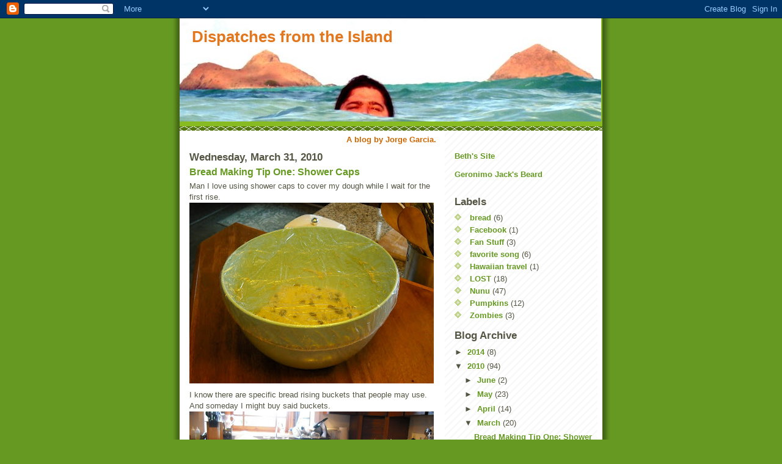

--- FILE ---
content_type: text/html; charset=UTF-8
request_url: https://dispatchesfromtheisland.blogspot.com/2010/03/bread-making-tip-one-shower-caps.html?showComment=1270051797613
body_size: 27325
content:
<!DOCTYPE html>
<html dir='ltr' xmlns='http://www.w3.org/1999/xhtml' xmlns:b='http://www.google.com/2005/gml/b' xmlns:data='http://www.google.com/2005/gml/data' xmlns:expr='http://www.google.com/2005/gml/expr'>
<head>
<link href='https://www.blogger.com/static/v1/widgets/2944754296-widget_css_bundle.css' rel='stylesheet' type='text/css'/>
<meta content='text/html; charset=UTF-8' http-equiv='Content-Type'/>
<meta content='blogger' name='generator'/>
<link href='https://dispatchesfromtheisland.blogspot.com/favicon.ico' rel='icon' type='image/x-icon'/>
<link href='http://dispatchesfromtheisland.blogspot.com/2010/03/bread-making-tip-one-shower-caps.html' rel='canonical'/>
<link rel="alternate" type="application/atom+xml" title="Dispatches from the Island - Atom" href="https://dispatchesfromtheisland.blogspot.com/feeds/posts/default" />
<link rel="alternate" type="application/rss+xml" title="Dispatches from the Island - RSS" href="https://dispatchesfromtheisland.blogspot.com/feeds/posts/default?alt=rss" />
<link rel="service.post" type="application/atom+xml" title="Dispatches from the Island - Atom" href="https://www.blogger.com/feeds/4709135205683579877/posts/default" />

<link rel="alternate" type="application/atom+xml" title="Dispatches from the Island - Atom" href="https://dispatchesfromtheisland.blogspot.com/feeds/2177215981407927253/comments/default" />
<!--Can't find substitution for tag [blog.ieCssRetrofitLinks]-->
<link href='https://blogger.googleusercontent.com/img/b/R29vZ2xl/AVvXsEhc5bOCWgQXxPwfvN0arfR05xPhWjKMJAelnzYQL5aEryRaZwK2HOiLtojHIQNJwND0-F_-a1LSSe44EVSd7cRREJHgejaFCtvTS5TTueBMA53nVr4Z6kwOy75UA2oKUAt9jdDl4V0c75Y/s400/DSCF1475.jpg' rel='image_src'/>
<meta content='http://dispatchesfromtheisland.blogspot.com/2010/03/bread-making-tip-one-shower-caps.html' property='og:url'/>
<meta content='Bread Making Tip One: Shower Caps' property='og:title'/>
<meta content='Man I love using shower caps to cover my dough while I wait for the first rise. I know there are specific bread rising buckets that people m...' property='og:description'/>
<meta content='https://blogger.googleusercontent.com/img/b/R29vZ2xl/AVvXsEhc5bOCWgQXxPwfvN0arfR05xPhWjKMJAelnzYQL5aEryRaZwK2HOiLtojHIQNJwND0-F_-a1LSSe44EVSd7cRREJHgejaFCtvTS5TTueBMA53nVr4Z6kwOy75UA2oKUAt9jdDl4V0c75Y/w1200-h630-p-k-no-nu/DSCF1475.jpg' property='og:image'/>
<title>Dispatches from the Island: Bread Making Tip One: Shower Caps</title>
<style id='page-skin-1' type='text/css'><!--
/*
-----------------------------------------------
Blogger Template Style
Name:     Son of Moto (Mean Green Blogging Machine variation)
Date:     23 Feb 2004
Updated by: Blogger Team
----------------------------------------------- */
/* Primary layout */
body {
margin: 0;
padding: 0;
border: 0;
text-align: center;
color: #555544;
background: #692 url(https://resources.blogblog.com/blogblog/data/moto_son/outerwrap.gif) top center repeat-y;
font-size: small;
}
img {
border: 0;
display: block;
}
.clear {
clear: both;
}
/* Wrapper */
#outer-wrapper {
margin: 0 auto;
border: 0;
width: 692px;
text-align: left;
background: #ffffff url(https://resources.blogblog.com/blogblog/data/moto_son/innerwrap.gif) top right repeat-y;
font: normal normal 100% tahoma, 'Trebuchet MS', lucida, helvetica, sans-serif;
}
/* Header */
#header-wrapper	{
background: #8b2 url(https://resources.blogblog.com/blogblog/data/moto_son/headbotborder.gif) bottom left repeat-x;
margin: 0 auto;
padding-top: 0;
padding-right: 0;
padding-bottom: 15px;
padding-left: 0;
border: 0;
}
#header h1 {
text-align: left;
font-size: 200%;
color: #e1771e;
margin: 0;
padding-top: 15px;
padding-right: 20px;
padding-bottom: 0;
padding-left: 20px;
background-image: url(https://resources.blogblog.com/blogblog/data/moto_son/topper.gif);
background-repeat: repeat-x;
background-position: top left;
}
h1 a, h1 a:link, h1 a:visited {
color: #e1771e;
}
#header .description {
font-size: 110%;
text-align: left;
padding-top: 3px;
padding-right: 20px;
padding-bottom: 10px;
padding-left: 23px;
margin: 0;
line-height:140%;
color: #ffffee;
}
/* Inner layout */
#content-wrapper {
padding: 0 16px;
}
#main {
width: 400px;
float: left;
word-wrap: break-word; /* fix for long text breaking sidebar float in IE */
overflow: hidden;     /* fix for long non-text content breaking IE sidebar float */
}
#sidebar {
width: 226px;
float: right;
color: #555544;
word-wrap: break-word; /* fix for long text breaking sidebar float in IE */
overflow: hidden;     /* fix for long non-text content breaking IE sidebar float */
}
/* Bottom layout */
#footer	{
clear: left;
margin: 0;
padding: 0 20px;
border: 0;
text-align: left;
border-top: 1px solid #f9f9f9;
}
#footer .widget	{
text-align: left;
margin: 0;
padding: 10px 0;
background-color: transparent;
}
/* Default links 	*/
a:link, a:visited {
font-weight: bold;
text-decoration: none;
color: #669922;
background: transparent;
}
a:hover {
font-weight: bold;
text-decoration: underline;
color: #000000;
background: transparent;
}
a:active {
font-weight : bold;
text-decoration : none;
color: #000000;
background: transparent;
}
/* Typography */
.main p, .sidebar p, .post-body {
line-height: 140%;
margin-top: 5px;
margin-bottom: 1em;
}
.post-body blockquote {
line-height:1.3em;
}
h2, h3, h4, h5	{
margin: 0;
padding: 0;
}
h2 {
font-size: 130%;
}
h2.date-header {
color: #555544;
}
.post h3 {
margin-top: 5px;
font-size: 120%;
}
.post-footer {
font-style: italic;
}
.sidebar h2 {
color: #555544;
}
.sidebar .widget {
margin-top: 12px;
margin-right: 0;
margin-bottom: 13px;
margin-left: 0;
padding: 0;
}
.main .widget {
margin-top: 12px;
margin-right: 0;
margin-bottom: 0;
margin-left: 0;
}
li  {
line-height: 160%;
}
.sidebar ul {
margin-left: 0;
margin-top: 0;
padding-left: 0;
}
.sidebar ul li {
list-style: disc url(https://resources.blogblog.com/blogblog/data/moto_son/diamond.gif) inside;
vertical-align: top;
padding: 0;
margin: 0;
}
.widget-content {
margin-top: 0.5em;
}
/* Profile
----------------------------------------------- */
.profile-datablock {
margin-top: 3px;
margin-right: 0;
margin-bottom: 5px;
margin-left: 0;
line-height: 140%;
}
.profile-textblock {
margin-left: 0;
}
.profile-img {
float: left;
margin-top: 0;
margin-right: 5px;
margin-bottom: 5px;
margin-left: 0;
border:4px solid #8b2;
}
#comments  {
border: 0;
border-top: 1px dashed #eed;
margin-top: 10px;
margin-right: 0;
margin-bottom: 0;
margin-left: 0;
padding: 0;
}
#comments h4	{
margin-top: 10px;
font-weight: normal;
font-style: italic;
text-transform: uppercase;
letter-spacing: 1px;
}
#comments dl dt 	{
font-weight: bold;
font-style: italic;
margin-top: 35px;
padding-top: 1px;
padding-right: 0;
padding-bottom: 0;
padding-left: 18px;
background: transparent url(https://resources.blogblog.com/blogblog/data/moto_son/commentbug.gif) top left no-repeat;
}
#comments dl dd	{
padding: 0;
margin: 0;
}
.deleted-comment {
font-style:italic;
color:gray;
}
.feed-links {
clear: both;
line-height: 2.5em;
}
#blog-pager-newer-link {
float: left;
}
#blog-pager-older-link {
float: right;
}
#blog-pager {
text-align: center;
}
/** Page structure tweaks for layout editor wireframe */
body#layout #outer-wrapper {
padding-top: 0;
}
body#layout #header,
body#layout #content-wrapper,
body#layout #footer {
padding: 0;
}

--></style>
<link href='https://www.blogger.com/dyn-css/authorization.css?targetBlogID=4709135205683579877&amp;zx=7de45e70-70eb-49c4-bf4a-90378bb0fbff' media='none' onload='if(media!=&#39;all&#39;)media=&#39;all&#39;' rel='stylesheet'/><noscript><link href='https://www.blogger.com/dyn-css/authorization.css?targetBlogID=4709135205683579877&amp;zx=7de45e70-70eb-49c4-bf4a-90378bb0fbff' rel='stylesheet'/></noscript>
<meta name='google-adsense-platform-account' content='ca-host-pub-1556223355139109'/>
<meta name='google-adsense-platform-domain' content='blogspot.com'/>

</head>
<body>
<div class='navbar section' id='navbar'><div class='widget Navbar' data-version='1' id='Navbar1'><script type="text/javascript">
    function setAttributeOnload(object, attribute, val) {
      if(window.addEventListener) {
        window.addEventListener('load',
          function(){ object[attribute] = val; }, false);
      } else {
        window.attachEvent('onload', function(){ object[attribute] = val; });
      }
    }
  </script>
<div id="navbar-iframe-container"></div>
<script type="text/javascript" src="https://apis.google.com/js/platform.js"></script>
<script type="text/javascript">
      gapi.load("gapi.iframes:gapi.iframes.style.bubble", function() {
        if (gapi.iframes && gapi.iframes.getContext) {
          gapi.iframes.getContext().openChild({
              url: 'https://www.blogger.com/navbar/4709135205683579877?po\x3d2177215981407927253\x26origin\x3dhttps://dispatchesfromtheisland.blogspot.com',
              where: document.getElementById("navbar-iframe-container"),
              id: "navbar-iframe"
          });
        }
      });
    </script><script type="text/javascript">
(function() {
var script = document.createElement('script');
script.type = 'text/javascript';
script.src = '//pagead2.googlesyndication.com/pagead/js/google_top_exp.js';
var head = document.getElementsByTagName('head')[0];
if (head) {
head.appendChild(script);
}})();
</script>
</div></div>
<div id='outer-wrapper'><div id='wrap2'>
<!-- skip links for text browsers -->
<span id='skiplinks' style='display:none;'>
<a href='#main'>skip to main </a> |
      <a href='#sidebar'>skip to sidebar</a>
</span>
<div id='header-wrapper'>
<div class='header section' id='header'><div class='widget Header' data-version='1' id='Header1'>
<div id='header-inner' style='background-image: url("https://blogger.googleusercontent.com/img/b/R29vZ2xl/AVvXsEjelSUu40f187FLxtwZhyphenhyphenf-iTPMYD3l49RV_zQrpkvKP1DzGbaF6-vL41a41Z0-wNKJnOjRsz6v6X7vV73lV2WN0HuH72iTnx7bf9r7gSg4CGyf6DcdfG8kbsjTOP3w_4vxYoR8mKDXPiOK/s1600-r/PA030162.jpg"); background-position: left; width: 690px; min-height: 169px; _height: 169px; background-repeat: no-repeat; '>
<div class='titlewrapper' style='background: transparent'>
<h1 class='title' style='background: transparent; border-width: 0px'>
<a href='https://dispatchesfromtheisland.blogspot.com/'>
Dispatches from the Island
</a>
</h1>
</div>
<div class='descriptionwrapper'>
<p class='description'><span>
</span></p>
</div>
</div>
</div></div>
</div>
<div id='content-wrapper'>
<div id='crosscol-wrapper' style='text-align:center'>
<div class='crosscol section' id='crosscol'><div class='widget Text' data-version='1' id='Text3'>
<div class='widget-content'>
<b><span class="Apple-style-span"  style="color:#CC6600;">A blog by Jorge Garcia.</span></b>
</div>
<div class='clear'></div>
</div></div>
</div>
<div id='main-wrapper'>
<div class='main section' id='main'><div class='widget Blog' data-version='1' id='Blog1'>
<div class='blog-posts hfeed'>

          <div class="date-outer">
        
<h2 class='date-header'><span>Wednesday, March 31, 2010</span></h2>

          <div class="date-posts">
        
<div class='post-outer'>
<div class='post hentry uncustomized-post-template'>
<a name='2177215981407927253'></a>
<h3 class='post-title entry-title'>
<a href='https://dispatchesfromtheisland.blogspot.com/2010/03/bread-making-tip-one-shower-caps.html'>Bread Making Tip One: Shower Caps</a>
</h3>
<div class='post-header'>
<div class='post-header-line-1'></div>
</div>
<div class='post-body entry-content'>
<div style="text-align: left;">Man I love using shower caps to cover my dough while I wait for the first rise.</div><div><img alt="" border="0" id="BLOGGER_PHOTO_ID_5454355523480938930" src="https://blogger.googleusercontent.com/img/b/R29vZ2xl/AVvXsEhc5bOCWgQXxPwfvN0arfR05xPhWjKMJAelnzYQL5aEryRaZwK2HOiLtojHIQNJwND0-F_-a1LSSe44EVSd7cRREJHgejaFCtvTS5TTueBMA53nVr4Z6kwOy75UA2oKUAt9jdDl4V0c75Y/s400/DSCF1475.jpg" style="display:block; margin:0px auto 10px; text-align:center;cursor:pointer; cursor:hand;width: 400px; height: 296px;" /></div><div>I know there are specific bread rising buckets that people may use. And someday I might buy said buckets. </div><img alt="" border="0" id="BLOGGER_PHOTO_ID_5454355509793381138" src="https://blogger.googleusercontent.com/img/b/R29vZ2xl/AVvXsEhxvezCPhD2dM9kfvV4s99Frs3WuSQsEhC6TB3FSBuvP700OeW35RE8Qtd6-AQhrZU9B1VJ_MHk_3f7cY6iQWvGcdKF3fQbKH4odWGAvSCvwqiYTM8uEnqLfmvXPRy64Jufiaa-_-_hOgs/s400/DSCF1477.jpg" style="display:block; margin:0px auto 10px; text-align:center;cursor:pointer; cursor:hand;width: 400px; height: 300px;" /><div>Before I would either try to cover the bowls loosely with plastic wrap or set a plate on top. </div><div>But then I read somewhere about the suggestion of a shower cap and I love it. </div><img alt="" border="0" id="BLOGGER_PHOTO_ID_5454355504955932866" src="https://blogger.googleusercontent.com/img/b/R29vZ2xl/AVvXsEitQc_8PkwM8Qz7_vr5GqKsvDEhEjtMauTM_kmw5hNK1GoVC7bf71CLI3B6f6Vo5WX2BAauoQhLzJrRlnBuXg8XzDLQ7uT9cWSBSOol1s4w8m102s5I2nmB_y_uiPyMfWBhlcREStAbyQg/s400/DSCF1478.jpg" style="display:block; margin:0px auto 10px; text-align:center;cursor:pointer; cursor:hand;width: 400px; height: 340px;" /><div>I can't wait to stay in a hotel again just so I can steal another one.</div><div style="text-align: center;"><br /></div>
<div style='clear: both;'></div>
</div>
<div class='post-footer'>
<div class='post-footer-line post-footer-line-1'>
<span class='post-author vcard'>
Posted by
<span class='fn'>Jorge Garcia</span>
</span>
<span class='post-timestamp'>
at
<a class='timestamp-link' href='https://dispatchesfromtheisland.blogspot.com/2010/03/bread-making-tip-one-shower-caps.html' rel='bookmark' title='permanent link'><abbr class='published' title='2010-03-31T08:21:00-07:00'>8:21&#8239;AM</abbr></a>
</span>
<span class='reaction-buttons'>
</span>
<span class='star-ratings'>
</span>
<span class='post-comment-link'>
</span>
<span class='post-backlinks post-comment-link'>
</span>
<span class='post-icons'>
<span class='item-control blog-admin pid-1211747044'>
<a href='https://www.blogger.com/post-edit.g?blogID=4709135205683579877&postID=2177215981407927253&from=pencil' title='Edit Post'>
<img alt='' class='icon-action' height='18' src='https://resources.blogblog.com/img/icon18_edit_allbkg.gif' width='18'/>
</a>
</span>
</span>
</div>
<div class='post-footer-line post-footer-line-2'>
<span class='post-labels'>
Labels:
<a href='https://dispatchesfromtheisland.blogspot.com/search/label/bread' rel='tag'>bread</a>
</span>
</div>
<div class='post-footer-line post-footer-line-3'>
<span class='post-location'>
</span>
</div>
</div>
</div>
<div class='comments' id='comments'>
<a name='comments'></a>
<h4>
74
comments:
        
</h4>
<dl class='avatar-comment-indent' id='comments-block'>
<dt class='comment-author ' id='c119629714543002961'>
<a name='c119629714543002961'></a>
<div class="avatar-image-container avatar-stock"><span dir="ltr"><a href="https://www.blogger.com/profile/09610203017162443764" target="" rel="nofollow" onclick="" class="avatar-hovercard" id="av-119629714543002961-09610203017162443764"><img src="//www.blogger.com/img/blogger_logo_round_35.png" width="35" height="35" alt="" title="Joe Allen">

</a></span></div>
<a href='https://www.blogger.com/profile/09610203017162443764' rel='nofollow'>Joe Allen</a>
said...
</dt>
<dd class='comment-body'>
<p>Man... big hollywood star having to steal shower caps and can&#39;t even afford store-bought bread.<br /><br />I knew cost of living on the islands was high, but dang...<br /><br />Breadmaking looks like all the fun of home brewing, way less work and much quicker gratification. I may have to give it a whirl.</p>
</dd>
<dd class='comment-footer'>
<span class='comment-timestamp'>
<a href='https://dispatchesfromtheisland.blogspot.com/2010/03/bread-making-tip-one-shower-caps.html?showComment=1270050062850#c119629714543002961' title='comment permalink'>
March 31, 2010 at 8:41&#8239;AM
</a>
<span class='item-control blog-admin pid-1262021611'>
<a class='comment-delete' href='https://www.blogger.com/comment/delete/4709135205683579877/119629714543002961' title='Delete Comment'>
<img src='https://resources.blogblog.com/img/icon_delete13.gif'/>
</a>
</span>
</span>
</dd>
<dt class='comment-author ' id='c559254955816202344'>
<a name='c559254955816202344'></a>
<div class="avatar-image-container avatar-stock"><span dir="ltr"><a href="https://www.blogger.com/profile/15856986309783327993" target="" rel="nofollow" onclick="" class="avatar-hovercard" id="av-559254955816202344-15856986309783327993"><img src="//www.blogger.com/img/blogger_logo_round_35.png" width="35" height="35" alt="" title="Addi">

</a></span></div>
<a href='https://www.blogger.com/profile/15856986309783327993' rel='nofollow'>Addi</a>
said...
</dt>
<dd class='comment-body'>
<p>My first blog!  <br />I have to say I have enjoyed you immensely on the show and I don&#39;t think you will have any trouble finding more work.  Definitely check out the KING ARTHUR FLOUR website right here in VT - stop in and we&#39;ll show you guys around our state (right after you stop in MD and bake that cake with Mary Alice!) <br />I am not very good with bread, but my husband makes a great maple beer!<br />Addi</p>
</dd>
<dd class='comment-footer'>
<span class='comment-timestamp'>
<a href='https://dispatchesfromtheisland.blogspot.com/2010/03/bread-making-tip-one-shower-caps.html?showComment=1270050375904#c559254955816202344' title='comment permalink'>
March 31, 2010 at 8:46&#8239;AM
</a>
<span class='item-control blog-admin pid-1215491212'>
<a class='comment-delete' href='https://www.blogger.com/comment/delete/4709135205683579877/559254955816202344' title='Delete Comment'>
<img src='https://resources.blogblog.com/img/icon_delete13.gif'/>
</a>
</span>
</span>
</dd>
<dt class='comment-author ' id='c5456216632217613616'>
<a name='c5456216632217613616'></a>
<div class="avatar-image-container vcard"><span dir="ltr"><a href="https://www.blogger.com/profile/11330685025975176201" target="" rel="nofollow" onclick="" class="avatar-hovercard" id="av-5456216632217613616-11330685025975176201"><img src="https://resources.blogblog.com/img/blank.gif" width="35" height="35" class="delayLoad" style="display: none;" longdesc="//3.bp.blogspot.com/_7BNpBxYBK6o/Sa0asHCX3VI/AAAAAAAAAW0/04rdXst3csw/S45-s35/Kevin%2Band%2BLisa2.jpg" alt="" title="Lisa-Maladylis">

<noscript><img src="//3.bp.blogspot.com/_7BNpBxYBK6o/Sa0asHCX3VI/AAAAAAAAAW0/04rdXst3csw/S45-s35/Kevin%2Band%2BLisa2.jpg" width="35" height="35" class="photo" alt=""></noscript></a></span></div>
<a href='https://www.blogger.com/profile/11330685025975176201' rel='nofollow'>Lisa-Maladylis</a>
said...
</dt>
<dd class='comment-body'>
<p>Hey Jorge, I don&#39;t know if they have dollar stores where you are or Wal-Mart but they have Bowl covers like that in the cheap section of the stores.  For a couple of bucks, you get like 6 of them in assorted sizes and they work great for alot of things like that.  (now I sound like a sales woman)  lol  I am not now, nor, ever been a bowl cover- sales woman.  lol  I need to make me some bread today too.  I&#39;ll have to use that tip too.</p>
</dd>
<dd class='comment-footer'>
<span class='comment-timestamp'>
<a href='https://dispatchesfromtheisland.blogspot.com/2010/03/bread-making-tip-one-shower-caps.html?showComment=1270050608963#c5456216632217613616' title='comment permalink'>
March 31, 2010 at 8:50&#8239;AM
</a>
<span class='item-control blog-admin pid-538010784'>
<a class='comment-delete' href='https://www.blogger.com/comment/delete/4709135205683579877/5456216632217613616' title='Delete Comment'>
<img src='https://resources.blogblog.com/img/icon_delete13.gif'/>
</a>
</span>
</span>
</dd>
<dt class='comment-author ' id='c4393118242124187751'>
<a name='c4393118242124187751'></a>
<div class="avatar-image-container vcard"><span dir="ltr"><a href="https://www.blogger.com/profile/01797576992399284000" target="" rel="nofollow" onclick="" class="avatar-hovercard" id="av-4393118242124187751-01797576992399284000"><img src="https://resources.blogblog.com/img/blank.gif" width="35" height="35" class="delayLoad" style="display: none;" longdesc="//1.bp.blogspot.com/_gkfZZ9izby0/SlzDZNZKn8I/AAAAAAAAABk/gCJ22r0Shd0/S45-s35/etsy%2B025.jpg" alt="" title="Helping Out People Everywhere Foundation">

<noscript><img src="//1.bp.blogspot.com/_gkfZZ9izby0/SlzDZNZKn8I/AAAAAAAAABk/gCJ22r0Shd0/S45-s35/etsy%2B025.jpg" width="35" height="35" class="photo" alt=""></noscript></a></span></div>
<a href='https://www.blogger.com/profile/01797576992399284000' rel='nofollow'>Helping Out People Everywhere Foundation</a>
said...
</dt>
<dd class='comment-body'>
<p>Now you will probably get tons of said shower caps in the mail...</p>
</dd>
<dd class='comment-footer'>
<span class='comment-timestamp'>
<a href='https://dispatchesfromtheisland.blogspot.com/2010/03/bread-making-tip-one-shower-caps.html?showComment=1270051100353#c4393118242124187751' title='comment permalink'>
March 31, 2010 at 8:58&#8239;AM
</a>
<span class='item-control blog-admin pid-1056812001'>
<a class='comment-delete' href='https://www.blogger.com/comment/delete/4709135205683579877/4393118242124187751' title='Delete Comment'>
<img src='https://resources.blogblog.com/img/icon_delete13.gif'/>
</a>
</span>
</span>
</dd>
<dt class='comment-author ' id='c5804170031130697935'>
<a name='c5804170031130697935'></a>
<div class="avatar-image-container avatar-stock"><span dir="ltr"><a href="https://www.blogger.com/profile/05454651672982792872" target="" rel="nofollow" onclick="" class="avatar-hovercard" id="av-5804170031130697935-05454651672982792872"><img src="//www.blogger.com/img/blogger_logo_round_35.png" width="35" height="35" alt="" title="Unknown">

</a></span></div>
<a href='https://www.blogger.com/profile/05454651672982792872' rel='nofollow'>Unknown</a>
said...
</dt>
<dd class='comment-body'>
<p>You are the bread man.</p>
</dd>
<dd class='comment-footer'>
<span class='comment-timestamp'>
<a href='https://dispatchesfromtheisland.blogspot.com/2010/03/bread-making-tip-one-shower-caps.html?showComment=1270051653669#c5804170031130697935' title='comment permalink'>
March 31, 2010 at 9:07&#8239;AM
</a>
<span class='item-control blog-admin pid-342741586'>
<a class='comment-delete' href='https://www.blogger.com/comment/delete/4709135205683579877/5804170031130697935' title='Delete Comment'>
<img src='https://resources.blogblog.com/img/icon_delete13.gif'/>
</a>
</span>
</span>
</dd>
<dt class='comment-author ' id='c632896712403900596'>
<a name='c632896712403900596'></a>
<div class="avatar-image-container vcard"><span dir="ltr"><a href="https://www.blogger.com/profile/14927516866270017716" target="" rel="nofollow" onclick="" class="avatar-hovercard" id="av-632896712403900596-14927516866270017716"><img src="https://resources.blogblog.com/img/blank.gif" width="35" height="35" class="delayLoad" style="display: none;" longdesc="//blogger.googleusercontent.com/img/b/R29vZ2xl/AVvXsEhT-zkQcsAv88doDV_Rg6OIiKV8r1Mghi9YwLUXNxPwf9JzE9eVvPi_VzWJSMMzTlN6nJb_ViqDLEdoAd_fkosTMArCXee40rp9pjYpukCYcjCKHaqsmKOfM5Dymg2yxg/s45-c/selfpic.jpg" alt="" title="Beena">

<noscript><img src="//blogger.googleusercontent.com/img/b/R29vZ2xl/AVvXsEhT-zkQcsAv88doDV_Rg6OIiKV8r1Mghi9YwLUXNxPwf9JzE9eVvPi_VzWJSMMzTlN6nJb_ViqDLEdoAd_fkosTMArCXee40rp9pjYpukCYcjCKHaqsmKOfM5Dymg2yxg/s45-c/selfpic.jpg" width="35" height="35" class="photo" alt=""></noscript></a></span></div>
<a href='https://www.blogger.com/profile/14927516866270017716' rel='nofollow'>Beena</a>
said...
</dt>
<dd class='comment-body'>
<p>I think I&#39;ve seen shower caps for sale for a &quot;song&quot; at the local dollar store here. That&#39;s got to be cheaper than having to pay for a hotel for the night to get one (wink!)<br /><br />Please post pics of your latest bread after baking!</p>
</dd>
<dd class='comment-footer'>
<span class='comment-timestamp'>
<a href='https://dispatchesfromtheisland.blogspot.com/2010/03/bread-making-tip-one-shower-caps.html?showComment=1270051653670#c632896712403900596' title='comment permalink'>
March 31, 2010 at 9:07&#8239;AM
</a>
<span class='item-control blog-admin pid-1177227872'>
<a class='comment-delete' href='https://www.blogger.com/comment/delete/4709135205683579877/632896712403900596' title='Delete Comment'>
<img src='https://resources.blogblog.com/img/icon_delete13.gif'/>
</a>
</span>
</span>
</dd>
<dt class='comment-author ' id='c9118211318531313113'>
<a name='c9118211318531313113'></a>
<div class="avatar-image-container vcard"><span dir="ltr"><a href="https://www.blogger.com/profile/05138478236170909170" target="" rel="nofollow" onclick="" class="avatar-hovercard" id="av-9118211318531313113-05138478236170909170"><img src="https://resources.blogblog.com/img/blank.gif" width="35" height="35" class="delayLoad" style="display: none;" longdesc="//blogger.googleusercontent.com/img/b/R29vZ2xl/AVvXsEj5wQdjI2CtHvQfdj88Lqz3kCGPjk6Q8s2UJmiZDhfT3qZS-dVmP0L4HCTjO9XZM_3wYwu9Lh-i3gYkqn5uykvBFSHSl0ML2Cy-HbtZ0erhuyHVVpOIbNkANFwQ-jz8nQ/s45-c/071-SVBphoto_WEB.jpg" alt="" title="Allison">

<noscript><img src="//blogger.googleusercontent.com/img/b/R29vZ2xl/AVvXsEj5wQdjI2CtHvQfdj88Lqz3kCGPjk6Q8s2UJmiZDhfT3qZS-dVmP0L4HCTjO9XZM_3wYwu9Lh-i3gYkqn5uykvBFSHSl0ML2Cy-HbtZ0erhuyHVVpOIbNkANFwQ-jz8nQ/s45-c/071-SVBphoto_WEB.jpg" width="35" height="35" class="photo" alt=""></noscript></a></span></div>
<a href='https://www.blogger.com/profile/05138478236170909170' rel='nofollow'>Allison</a>
said...
</dt>
<dd class='comment-body'>
<p>My Dad used to travel a lot and my mom always made him bring her the shower caps.  We used them all the time in the kitchen.  Of course the other kids thought we were a little odd . . .</p>
</dd>
<dd class='comment-footer'>
<span class='comment-timestamp'>
<a href='https://dispatchesfromtheisland.blogspot.com/2010/03/bread-making-tip-one-shower-caps.html?showComment=1270051797613#c9118211318531313113' title='comment permalink'>
March 31, 2010 at 9:09&#8239;AM
</a>
<span class='item-control blog-admin pid-1321538858'>
<a class='comment-delete' href='https://www.blogger.com/comment/delete/4709135205683579877/9118211318531313113' title='Delete Comment'>
<img src='https://resources.blogblog.com/img/icon_delete13.gif'/>
</a>
</span>
</span>
</dd>
<dt class='comment-author ' id='c5053106109542464397'>
<a name='c5053106109542464397'></a>
<div class="avatar-image-container avatar-stock"><span dir="ltr"><a href="https://www.blogger.com/profile/15856986309783327993" target="" rel="nofollow" onclick="" class="avatar-hovercard" id="av-5053106109542464397-15856986309783327993"><img src="//www.blogger.com/img/blogger_logo_round_35.png" width="35" height="35" alt="" title="Addi">

</a></span></div>
<a href='https://www.blogger.com/profile/15856986309783327993' rel='nofollow'>Addi</a>
said...
</dt>
<dd class='comment-body'>
<p>Just had to say before this whole experience is over that I have enjoyed you tremendously on the show - and doubt that you will have any trouble finding future work, either as actor or bread baker!<br />Definitely check out the KING ARTHUR FLOUR website right here in VT.  Stop by and we&#39;ll show you around the state (right after you make that stop to bake that cake with Mary Alice!)  <br />I have only had bread success in my breadmaker, but my husband brews some wicked-good maple beer!!</p>
</dd>
<dd class='comment-footer'>
<span class='comment-timestamp'>
<a href='https://dispatchesfromtheisland.blogspot.com/2010/03/bread-making-tip-one-shower-caps.html?showComment=1270052317960#c5053106109542464397' title='comment permalink'>
March 31, 2010 at 9:18&#8239;AM
</a>
<span class='item-control blog-admin pid-1215491212'>
<a class='comment-delete' href='https://www.blogger.com/comment/delete/4709135205683579877/5053106109542464397' title='Delete Comment'>
<img src='https://resources.blogblog.com/img/icon_delete13.gif'/>
</a>
</span>
</span>
</dd>
<dt class='comment-author ' id='c6684123560406135813'>
<a name='c6684123560406135813'></a>
<div class="avatar-image-container vcard"><span dir="ltr"><a href="https://www.blogger.com/profile/16917773049052950577" target="" rel="nofollow" onclick="" class="avatar-hovercard" id="av-6684123560406135813-16917773049052950577"><img src="https://resources.blogblog.com/img/blank.gif" width="35" height="35" class="delayLoad" style="display: none;" longdesc="//blogger.googleusercontent.com/img/b/R29vZ2xl/AVvXsEhQVABNFD_F26UcdG1R0zU36llWHvJIDTs_05qWh-amQQfPSpTfCpkegQsFZV9HzHBobpfYk7MXuTTBI5m6jljymXTK5V2b_ojZKq_o8n9t4c4EQJ1ximLmanB75CLcOQ/s45-c/014.JPG" alt="" title="RHulsey">

<noscript><img src="//blogger.googleusercontent.com/img/b/R29vZ2xl/AVvXsEhQVABNFD_F26UcdG1R0zU36llWHvJIDTs_05qWh-amQQfPSpTfCpkegQsFZV9HzHBobpfYk7MXuTTBI5m6jljymXTK5V2b_ojZKq_o8n9t4c4EQJ1ximLmanB75CLcOQ/s45-c/014.JPG" width="35" height="35" class="photo" alt=""></noscript></a></span></div>
<a href='https://www.blogger.com/profile/16917773049052950577' rel='nofollow'>RHulsey</a>
said...
</dt>
<dd class='comment-body'>
<p>It might be worth booking a night just for the purpose of the shower cap.</p>
</dd>
<dd class='comment-footer'>
<span class='comment-timestamp'>
<a href='https://dispatchesfromtheisland.blogspot.com/2010/03/bread-making-tip-one-shower-caps.html?showComment=1270052317961#c6684123560406135813' title='comment permalink'>
March 31, 2010 at 9:18&#8239;AM
</a>
<span class='item-control blog-admin pid-994221476'>
<a class='comment-delete' href='https://www.blogger.com/comment/delete/4709135205683579877/6684123560406135813' title='Delete Comment'>
<img src='https://resources.blogblog.com/img/icon_delete13.gif'/>
</a>
</span>
</span>
</dd>
<dt class='comment-author ' id='c3533382582398447056'>
<a name='c3533382582398447056'></a>
<div class="avatar-image-container avatar-stock"><span dir="ltr"><a href="https://www.blogger.com/profile/13497476944399752097" target="" rel="nofollow" onclick="" class="avatar-hovercard" id="av-3533382582398447056-13497476944399752097"><img src="//www.blogger.com/img/blogger_logo_round_35.png" width="35" height="35" alt="" title="Ron Strelecki">

</a></span></div>
<a href='https://www.blogger.com/profile/13497476944399752097' rel='nofollow'>Ron Strelecki</a>
said...
</dt>
<dd class='comment-body'>
<p>That is soooo brilliant! I have been soaking towels and trying to unstick risen bread from plastic (or cloth) for years now. An example of how people get used to doing things a stupid way when a simple solution is available! Thank you!!!</p>
</dd>
<dd class='comment-footer'>
<span class='comment-timestamp'>
<a href='https://dispatchesfromtheisland.blogspot.com/2010/03/bread-making-tip-one-shower-caps.html?showComment=1270052398073#c3533382582398447056' title='comment permalink'>
March 31, 2010 at 9:19&#8239;AM
</a>
<span class='item-control blog-admin pid-598709332'>
<a class='comment-delete' href='https://www.blogger.com/comment/delete/4709135205683579877/3533382582398447056' title='Delete Comment'>
<img src='https://resources.blogblog.com/img/icon_delete13.gif'/>
</a>
</span>
</span>
</dd>
<dt class='comment-author ' id='c539011327367367463'>
<a name='c539011327367367463'></a>
<div class="avatar-image-container avatar-stock"><span dir="ltr"><a href="https://www.blogger.com/profile/05773012363255019629" target="" rel="nofollow" onclick="" class="avatar-hovercard" id="av-539011327367367463-05773012363255019629"><img src="//www.blogger.com/img/blogger_logo_round_35.png" width="35" height="35" alt="" title="elaines630">

</a></span></div>
<a href='https://www.blogger.com/profile/05773012363255019629' rel='nofollow'>elaines630</a>
said...
</dt>
<dd class='comment-body'>
<p>you know you can get shower caps at any drug store right :D  <br /><br />I&#39;ll have to remember that next time I make bread - its awesome!</p>
</dd>
<dd class='comment-footer'>
<span class='comment-timestamp'>
<a href='https://dispatchesfromtheisland.blogspot.com/2010/03/bread-making-tip-one-shower-caps.html?showComment=1270053106444#c539011327367367463' title='comment permalink'>
March 31, 2010 at 9:31&#8239;AM
</a>
<span class='item-control blog-admin pid-633296845'>
<a class='comment-delete' href='https://www.blogger.com/comment/delete/4709135205683579877/539011327367367463' title='Delete Comment'>
<img src='https://resources.blogblog.com/img/icon_delete13.gif'/>
</a>
</span>
</span>
</dd>
<dt class='comment-author ' id='c9133926099139771843'>
<a name='c9133926099139771843'></a>
<div class="avatar-image-container avatar-stock"><span dir="ltr"><a href="https://www.blogger.com/profile/00177312319437301015" target="" rel="nofollow" onclick="" class="avatar-hovercard" id="av-9133926099139771843-00177312319437301015"><img src="//www.blogger.com/img/blogger_logo_round_35.png" width="35" height="35" alt="" title="Unknown">

</a></span></div>
<a href='https://www.blogger.com/profile/00177312319437301015' rel='nofollow'>Unknown</a>
said...
</dt>
<dd class='comment-body'>
<p>Excellent suggestion! They actually have &quot;shower caps&quot; for covering leftover food, probably in with all the storage bag stuff at the stores. I love that you bake bread. You seem very successful at it. I just started myself a few months ago and have had some hits and misses. By the books you&#39;ve shown it looks like you use the no-knead method? I love the kneading part! But I may try that one sometime, too. Seems like a lot of people are getting into bread-baking these days.</p>
</dd>
<dd class='comment-footer'>
<span class='comment-timestamp'>
<a href='https://dispatchesfromtheisland.blogspot.com/2010/03/bread-making-tip-one-shower-caps.html?showComment=1270053930893#c9133926099139771843' title='comment permalink'>
March 31, 2010 at 9:45&#8239;AM
</a>
<span class='item-control blog-admin pid-1935008367'>
<a class='comment-delete' href='https://www.blogger.com/comment/delete/4709135205683579877/9133926099139771843' title='Delete Comment'>
<img src='https://resources.blogblog.com/img/icon_delete13.gif'/>
</a>
</span>
</span>
</dd>
<dt class='comment-author ' id='c3845894189626804355'>
<a name='c3845894189626804355'></a>
<div class="avatar-image-container avatar-stock"><span dir="ltr"><img src="//resources.blogblog.com/img/blank.gif" width="35" height="35" alt="" title="Anonymous">

</span></div>
Anonymous
said...
</dt>
<dd class='comment-body'>
<p>I have read about the shower caps too but I never go to hotels :-) so I  ended up buying one of those bread-rising buckets (so far I only used it to make Brioche and it worked great).<br />What kind of bread is this?</p>
</dd>
<dd class='comment-footer'>
<span class='comment-timestamp'>
<a href='https://dispatchesfromtheisland.blogspot.com/2010/03/bread-making-tip-one-shower-caps.html?showComment=1270053930894#c3845894189626804355' title='comment permalink'>
March 31, 2010 at 9:45&#8239;AM
</a>
<span class='item-control blog-admin pid-396346762'>
<a class='comment-delete' href='https://www.blogger.com/comment/delete/4709135205683579877/3845894189626804355' title='Delete Comment'>
<img src='https://resources.blogblog.com/img/icon_delete13.gif'/>
</a>
</span>
</span>
</dd>
<dt class='comment-author ' id='c1223458990125335237'>
<a name='c1223458990125335237'></a>
<div class="avatar-image-container vcard"><span dir="ltr"><a href="https://www.blogger.com/profile/13382419366442897205" target="" rel="nofollow" onclick="" class="avatar-hovercard" id="av-1223458990125335237-13382419366442897205"><img src="https://resources.blogblog.com/img/blank.gif" width="35" height="35" class="delayLoad" style="display: none;" longdesc="//blogger.googleusercontent.com/img/b/R29vZ2xl/AVvXsEjvpci7KzcCW2Y5CYkcDqXaVWAcZEuWZrr-3OXl7YeSKELpgIKz7uEXdpPsqHzS0IDRD7i6uWo9qYP8Z2xr1mVvKZuoc1nq2RiQwPCeCNyp_V61SgPw9QDr55iOlk0KkA/s45-c/Avatar.jpg" alt="" title="Goof">

<noscript><img src="//blogger.googleusercontent.com/img/b/R29vZ2xl/AVvXsEjvpci7KzcCW2Y5CYkcDqXaVWAcZEuWZrr-3OXl7YeSKELpgIKz7uEXdpPsqHzS0IDRD7i6uWo9qYP8Z2xr1mVvKZuoc1nq2RiQwPCeCNyp_V61SgPw9QDr55iOlk0KkA/s45-c/Avatar.jpg" width="35" height="35" class="photo" alt=""></noscript></a></span></div>
<a href='https://www.blogger.com/profile/13382419366442897205' rel='nofollow'>Goof</a>
said...
</dt>
<dd class='comment-body'>
<p>Shower caps! Brilliant!  I&#39;ve had a hard time with the  shower cap like things that are specially made for food containers, but actual shower caps?  I bet they&#39;re better.  Great idea thanks!<br /><br /><br />(((((HUGS)))))</p>
</dd>
<dd class='comment-footer'>
<span class='comment-timestamp'>
<a href='https://dispatchesfromtheisland.blogspot.com/2010/03/bread-making-tip-one-shower-caps.html?showComment=1270054003110#c1223458990125335237' title='comment permalink'>
March 31, 2010 at 9:46&#8239;AM
</a>
<span class='item-control blog-admin pid-1455602415'>
<a class='comment-delete' href='https://www.blogger.com/comment/delete/4709135205683579877/1223458990125335237' title='Delete Comment'>
<img src='https://resources.blogblog.com/img/icon_delete13.gif'/>
</a>
</span>
</span>
</dd>
<dt class='comment-author ' id='c3348502970714767433'>
<a name='c3348502970714767433'></a>
<div class="avatar-image-container avatar-stock"><span dir="ltr"><a href="https://www.blogger.com/profile/12731583979680673836" target="" rel="nofollow" onclick="" class="avatar-hovercard" id="av-3348502970714767433-12731583979680673836"><img src="//www.blogger.com/img/blogger_logo_round_35.png" width="35" height="35" alt="" title="Rebecca">

</a></span></div>
<a href='https://www.blogger.com/profile/12731583979680673836' rel='nofollow'>Rebecca</a>
said...
</dt>
<dd class='comment-body'>
<p>My husband and I want to start making breads, love seeing the ones you&#39;re doing.</p>
</dd>
<dd class='comment-footer'>
<span class='comment-timestamp'>
<a href='https://dispatchesfromtheisland.blogspot.com/2010/03/bread-making-tip-one-shower-caps.html?showComment=1270054232407#c3348502970714767433' title='comment permalink'>
March 31, 2010 at 9:50&#8239;AM
</a>
<span class='item-control blog-admin pid-1818937033'>
<a class='comment-delete' href='https://www.blogger.com/comment/delete/4709135205683579877/3348502970714767433' title='Delete Comment'>
<img src='https://resources.blogblog.com/img/icon_delete13.gif'/>
</a>
</span>
</span>
</dd>
<dt class='comment-author ' id='c9191216905312822085'>
<a name='c9191216905312822085'></a>
<div class="avatar-image-container avatar-stock"><span dir="ltr"><a href="https://www.blogger.com/profile/09909919277682083964" target="" rel="nofollow" onclick="" class="avatar-hovercard" id="av-9191216905312822085-09909919277682083964"><img src="//www.blogger.com/img/blogger_logo_round_35.png" width="35" height="35" alt="" title="V">

</a></span></div>
<a href='https://www.blogger.com/profile/09909919277682083964' rel='nofollow'>V</a>
said...
</dt>
<dd class='comment-body'>
<span class='deleted-comment'>This comment has been removed by the author.</span>
</dd>
<dd class='comment-footer'>
<span class='comment-timestamp'>
<a href='https://dispatchesfromtheisland.blogspot.com/2010/03/bread-making-tip-one-shower-caps.html?showComment=1270054513400#c9191216905312822085' title='comment permalink'>
March 31, 2010 at 9:55&#8239;AM
</a>
<span class='item-control blog-admin '>
<a class='comment-delete' href='https://www.blogger.com/comment/delete/4709135205683579877/9191216905312822085' title='Delete Comment'>
<img src='https://resources.blogblog.com/img/icon_delete13.gif'/>
</a>
</span>
</span>
</dd>
<dt class='comment-author ' id='c5881808394123566587'>
<a name='c5881808394123566587'></a>
<div class="avatar-image-container avatar-stock"><span dir="ltr"><a href="https://www.blogger.com/profile/11330340287724830277" target="" rel="nofollow" onclick="" class="avatar-hovercard" id="av-5881808394123566587-11330340287724830277"><img src="//www.blogger.com/img/blogger_logo_round_35.png" width="35" height="35" alt="" title="Donna S">

</a></span></div>
<a href='https://www.blogger.com/profile/11330340287724830277' rel='nofollow'>Donna S</a>
said...
</dt>
<dd class='comment-body'>
<p>I bet you suddenly find your fan mail &quot;showered&quot; with an influx of shower caps.  :)</p>
</dd>
<dd class='comment-footer'>
<span class='comment-timestamp'>
<a href='https://dispatchesfromtheisland.blogspot.com/2010/03/bread-making-tip-one-shower-caps.html?showComment=1270054826526#c5881808394123566587' title='comment permalink'>
March 31, 2010 at 10:00&#8239;AM
</a>
<span class='item-control blog-admin pid-437351269'>
<a class='comment-delete' href='https://www.blogger.com/comment/delete/4709135205683579877/5881808394123566587' title='Delete Comment'>
<img src='https://resources.blogblog.com/img/icon_delete13.gif'/>
</a>
</span>
</span>
</dd>
<dt class='comment-author ' id='c8096952055457436258'>
<a name='c8096952055457436258'></a>
<div class="avatar-image-container avatar-stock"><span dir="ltr"><a href="https://www.blogger.com/profile/01598746817501099258" target="" rel="nofollow" onclick="" class="avatar-hovercard" id="av-8096952055457436258-01598746817501099258"><img src="//www.blogger.com/img/blogger_logo_round_35.png" width="35" height="35" alt="" title="Unknown">

</a></span></div>
<a href='https://www.blogger.com/profile/01598746817501099258' rel='nofollow'>Unknown</a>
said...
</dt>
<dd class='comment-body'>
<p>I use disposable shower caps for everything BUT covering my hair in the shower.  They are also great for covering large platters.  You can get them 15 for $1 at WalMart.  I think I&#39;ve seen the at the dollar stores too.  I&#39;m making baguettes for Easter Sunday - nothing better than the taste of home made bread!</p>
</dd>
<dd class='comment-footer'>
<span class='comment-timestamp'>
<a href='https://dispatchesfromtheisland.blogspot.com/2010/03/bread-making-tip-one-shower-caps.html?showComment=1270054947549#c8096952055457436258' title='comment permalink'>
March 31, 2010 at 10:02&#8239;AM
</a>
<span class='item-control blog-admin pid-276923706'>
<a class='comment-delete' href='https://www.blogger.com/comment/delete/4709135205683579877/8096952055457436258' title='Delete Comment'>
<img src='https://resources.blogblog.com/img/icon_delete13.gif'/>
</a>
</span>
</span>
</dd>
<dt class='comment-author ' id='c7611652129998555591'>
<a name='c7611652129998555591'></a>
<div class="avatar-image-container avatar-stock"><span dir="ltr"><a href="https://www.blogger.com/profile/11082028350262989139" target="" rel="nofollow" onclick="" class="avatar-hovercard" id="av-7611652129998555591-11082028350262989139"><img src="//www.blogger.com/img/blogger_logo_round_35.png" width="35" height="35" alt="" title="Unknown">

</a></span></div>
<a href='https://www.blogger.com/profile/11082028350262989139' rel='nofollow'>Unknown</a>
said...
</dt>
<dd class='comment-body'>
<p>Shower caps are usually complimentary, like shampoo and soap. If you come and stay at the hotel I work at in Beaverton, OR I&#39;ll give you a bunch to take home.</p>
</dd>
<dd class='comment-footer'>
<span class='comment-timestamp'>
<a href='https://dispatchesfromtheisland.blogspot.com/2010/03/bread-making-tip-one-shower-caps.html?showComment=1270056231751#c7611652129998555591' title='comment permalink'>
March 31, 2010 at 10:23&#8239;AM
</a>
<span class='item-control blog-admin pid-978197660'>
<a class='comment-delete' href='https://www.blogger.com/comment/delete/4709135205683579877/7611652129998555591' title='Delete Comment'>
<img src='https://resources.blogblog.com/img/icon_delete13.gif'/>
</a>
</span>
</span>
</dd>
<dt class='comment-author ' id='c4656933518401265254'>
<a name='c4656933518401265254'></a>
<div class="avatar-image-container vcard"><span dir="ltr"><a href="https://www.blogger.com/profile/06289121990808465890" target="" rel="nofollow" onclick="" class="avatar-hovercard" id="av-4656933518401265254-06289121990808465890"><img src="https://resources.blogblog.com/img/blank.gif" width="35" height="35" class="delayLoad" style="display: none;" longdesc="//blogger.googleusercontent.com/img/b/R29vZ2xl/AVvXsEgr8PtWYNQlbd_y1rQPq3jyI05f1HgvNM-3549xaM0h3qinlYuQAT5mcCJ8tbgRaSv-shWWTQ_fRfJ2n9PmS_F798SPaYFnej9eAs28XEM-8sxB2SnkR8PpHUM_p0hPrg/s45-c/IMG_3614.jpg" alt="" title="Mrs Jones">

<noscript><img src="//blogger.googleusercontent.com/img/b/R29vZ2xl/AVvXsEgr8PtWYNQlbd_y1rQPq3jyI05f1HgvNM-3549xaM0h3qinlYuQAT5mcCJ8tbgRaSv-shWWTQ_fRfJ2n9PmS_F798SPaYFnej9eAs28XEM-8sxB2SnkR8PpHUM_p0hPrg/s45-c/IMG_3614.jpg" width="35" height="35" class="photo" alt=""></noscript></a></span></div>
<a href='https://www.blogger.com/profile/06289121990808465890' rel='nofollow'>Mrs Jones</a>
said...
</dt>
<dd class='comment-body'>
<p>Hmm, I use a damp tea towel and that works just fine!</p>
</dd>
<dd class='comment-footer'>
<span class='comment-timestamp'>
<a href='https://dispatchesfromtheisland.blogspot.com/2010/03/bread-making-tip-one-shower-caps.html?showComment=1270056785296#c4656933518401265254' title='comment permalink'>
March 31, 2010 at 10:33&#8239;AM
</a>
<span class='item-control blog-admin pid-145806201'>
<a class='comment-delete' href='https://www.blogger.com/comment/delete/4709135205683579877/4656933518401265254' title='Delete Comment'>
<img src='https://resources.blogblog.com/img/icon_delete13.gif'/>
</a>
</span>
</span>
</dd>
<dt class='comment-author ' id='c431820879537895730'>
<a name='c431820879537895730'></a>
<div class="avatar-image-container avatar-stock"><span dir="ltr"><a href="https://www.blogger.com/profile/04397101964353035244" target="" rel="nofollow" onclick="" class="avatar-hovercard" id="av-431820879537895730-04397101964353035244"><img src="//www.blogger.com/img/blogger_logo_round_35.png" width="35" height="35" alt="" title="wasii">

</a></span></div>
<a href='https://www.blogger.com/profile/04397101964353035244' rel='nofollow'>wasii</a>
said...
</dt>
<dd class='comment-body'>
<p>They actually make &quot;shower caps&quot; to put over bowls... the same people that manufacture cling wrap. They come in several sizes.</p>
</dd>
<dd class='comment-footer'>
<span class='comment-timestamp'>
<a href='https://dispatchesfromtheisland.blogspot.com/2010/03/bread-making-tip-one-shower-caps.html?showComment=1270057801859#c431820879537895730' title='comment permalink'>
March 31, 2010 at 10:50&#8239;AM
</a>
<span class='item-control blog-admin pid-1944062615'>
<a class='comment-delete' href='https://www.blogger.com/comment/delete/4709135205683579877/431820879537895730' title='Delete Comment'>
<img src='https://resources.blogblog.com/img/icon_delete13.gif'/>
</a>
</span>
</span>
</dd>
<dt class='comment-author ' id='c2111450903810198877'>
<a name='c2111450903810198877'></a>
<div class="avatar-image-container vcard"><span dir="ltr"><a href="https://www.blogger.com/profile/02805211502034384094" target="" rel="nofollow" onclick="" class="avatar-hovercard" id="av-2111450903810198877-02805211502034384094"><img src="https://resources.blogblog.com/img/blank.gif" width="35" height="35" class="delayLoad" style="display: none;" longdesc="//blogger.googleusercontent.com/img/b/R29vZ2xl/AVvXsEgN5VguHLtLC2lypLqq03-RHiSVyqRWKHf3RENYu0jDJCZNDMYhy_hh_FpbJRuVWrHAPdB4po_Q6qZwYYbT72NEFsPb_kORELl2UYO7XbcYKw8c61HpcwvxoRr-WCJRuJ4/s45-c/i-JrBZR3F.jpg" alt="" title="Patty">

<noscript><img src="//blogger.googleusercontent.com/img/b/R29vZ2xl/AVvXsEgN5VguHLtLC2lypLqq03-RHiSVyqRWKHf3RENYu0jDJCZNDMYhy_hh_FpbJRuVWrHAPdB4po_Q6qZwYYbT72NEFsPb_kORELl2UYO7XbcYKw8c61HpcwvxoRr-WCJRuJ4/s45-c/i-JrBZR3F.jpg" width="35" height="35" class="photo" alt=""></noscript></a></span></div>
<a href='https://www.blogger.com/profile/02805211502034384094' rel='nofollow'>Patty</a>
said...
</dt>
<dd class='comment-body'>
<p>OMG, shower caps!! You&#39;ve revolutionized my bread-making world. Thanks!</p>
</dd>
<dd class='comment-footer'>
<span class='comment-timestamp'>
<a href='https://dispatchesfromtheisland.blogspot.com/2010/03/bread-making-tip-one-shower-caps.html?showComment=1270059901776#c2111450903810198877' title='comment permalink'>
March 31, 2010 at 11:25&#8239;AM
</a>
<span class='item-control blog-admin pid-1219033806'>
<a class='comment-delete' href='https://www.blogger.com/comment/delete/4709135205683579877/2111450903810198877' title='Delete Comment'>
<img src='https://resources.blogblog.com/img/icon_delete13.gif'/>
</a>
</span>
</span>
</dd>
<dt class='comment-author ' id='c1260367859388923791'>
<a name='c1260367859388923791'></a>
<div class="avatar-image-container avatar-stock"><span dir="ltr"><a href="https://www.blogger.com/profile/13613002837058015701" target="" rel="nofollow" onclick="" class="avatar-hovercard" id="av-1260367859388923791-13613002837058015701"><img src="//www.blogger.com/img/blogger_logo_round_35.png" width="35" height="35" alt="" title="Kaulana">

</a></span></div>
<a href='https://www.blogger.com/profile/13613002837058015701' rel='nofollow'>Kaulana</a>
said...
</dt>
<dd class='comment-body'>
<p>That is a great tip! I also learned in a bread making class I took that a microwave makes a great bread box. You just boil a cup of water (I use a pyrex measuring cup) in the microwave, right before you&#39;re ready to put the bowl of dough (covered w/ plastic) inside to rise (leave the boiling cup of water in there w/ the dough). This creates a dark and humid environment in the microwave that really helps the dough rise faster.</p>
</dd>
<dd class='comment-footer'>
<span class='comment-timestamp'>
<a href='https://dispatchesfromtheisland.blogspot.com/2010/03/bread-making-tip-one-shower-caps.html?showComment=1270059979440#c1260367859388923791' title='comment permalink'>
March 31, 2010 at 11:26&#8239;AM
</a>
<span class='item-control blog-admin pid-23066380'>
<a class='comment-delete' href='https://www.blogger.com/comment/delete/4709135205683579877/1260367859388923791' title='Delete Comment'>
<img src='https://resources.blogblog.com/img/icon_delete13.gif'/>
</a>
</span>
</span>
</dd>
<dt class='comment-author ' id='c2852630724371435833'>
<a name='c2852630724371435833'></a>
<div class="avatar-image-container avatar-stock"><span dir="ltr"><a href="https://www.blogger.com/profile/14366544187722892357" target="" rel="nofollow" onclick="" class="avatar-hovercard" id="av-2852630724371435833-14366544187722892357"><img src="//www.blogger.com/img/blogger_logo_round_35.png" width="35" height="35" alt="" title="Unknown">

</a></span></div>
<a href='https://www.blogger.com/profile/14366544187722892357' rel='nofollow'>Unknown</a>
said...
</dt>
<dd class='comment-body'>
<p>Hi, Jorge!<br /><br />There are actually packages of &quot;bowl covers&quot; for sale in many supermarkets that are pretty much the same as showercaps. :) They&#39;re usually on the aisle with the plastic wraps and foil. And, if you want more showercaps, you can probably get a box of them (probably cheaper than the bowl covers) at a beauty supply store.</p>
</dd>
<dd class='comment-footer'>
<span class='comment-timestamp'>
<a href='https://dispatchesfromtheisland.blogspot.com/2010/03/bread-making-tip-one-shower-caps.html?showComment=1270062042198#c2852630724371435833' title='comment permalink'>
March 31, 2010 at 12:00&#8239;PM
</a>
<span class='item-control blog-admin pid-977803794'>
<a class='comment-delete' href='https://www.blogger.com/comment/delete/4709135205683579877/2852630724371435833' title='Delete Comment'>
<img src='https://resources.blogblog.com/img/icon_delete13.gif'/>
</a>
</span>
</span>
</dd>
<dt class='comment-author ' id='c1772367026001839356'>
<a name='c1772367026001839356'></a>
<div class="avatar-image-container vcard"><span dir="ltr"><a href="https://www.blogger.com/profile/11906868287074459796" target="" rel="nofollow" onclick="" class="avatar-hovercard" id="av-1772367026001839356-11906868287074459796"><img src="https://resources.blogblog.com/img/blank.gif" width="35" height="35" class="delayLoad" style="display: none;" longdesc="//blogger.googleusercontent.com/img/b/R29vZ2xl/AVvXsEj_fVoTkCjbVZ34pQTvjNtcf_Vf0ckEDvXEkO31nF_oTQlGikPiO_huB_19TG6h47KGS9LL1MOSfr6pqHw2bTwF9hOgVBlyoDJdUetLgEwf8peWIpn8sjtKLCg1dt4rVhw/s45-c/PIC00003.JPG" alt="" title="James Hernandez">

<noscript><img src="//blogger.googleusercontent.com/img/b/R29vZ2xl/AVvXsEj_fVoTkCjbVZ34pQTvjNtcf_Vf0ckEDvXEkO31nF_oTQlGikPiO_huB_19TG6h47KGS9LL1MOSfr6pqHw2bTwF9hOgVBlyoDJdUetLgEwf8peWIpn8sjtKLCg1dt4rVhw/s45-c/PIC00003.JPG" width="35" height="35" class="photo" alt=""></noscript></a></span></div>
<a href='https://www.blogger.com/profile/11906868287074459796' rel='nofollow'>James Hernandez</a>
said...
</dt>
<dd class='comment-body'>
<p>Jorge, <br /><br />I sure hope your making raisin bread in the top photo, otherwise the rats have returned in a big way.  :P</p>
</dd>
<dd class='comment-footer'>
<span class='comment-timestamp'>
<a href='https://dispatchesfromtheisland.blogspot.com/2010/03/bread-making-tip-one-shower-caps.html?showComment=1270062448153#c1772367026001839356' title='comment permalink'>
March 31, 2010 at 12:07&#8239;PM
</a>
<span class='item-control blog-admin pid-470154774'>
<a class='comment-delete' href='https://www.blogger.com/comment/delete/4709135205683579877/1772367026001839356' title='Delete Comment'>
<img src='https://resources.blogblog.com/img/icon_delete13.gif'/>
</a>
</span>
</span>
</dd>
<dt class='comment-author ' id='c1549262299232547974'>
<a name='c1549262299232547974'></a>
<div class="avatar-image-container avatar-stock"><span dir="ltr"><a href="https://www.blogger.com/profile/03282475132253812668" target="" rel="nofollow" onclick="" class="avatar-hovercard" id="av-1549262299232547974-03282475132253812668"><img src="//www.blogger.com/img/blogger_logo_round_35.png" width="35" height="35" alt="" title="ow_b1">

</a></span></div>
<a href='https://www.blogger.com/profile/03282475132253812668' rel='nofollow'>ow_b1</a>
said...
</dt>
<dd class='comment-body'>
<p>Wow really? I usually just use a teatowel...<br /><br />I can&#39;t wait for Bread Making Tip #2 - I hope it involves a trouser press.</p>
</dd>
<dd class='comment-footer'>
<span class='comment-timestamp'>
<a href='https://dispatchesfromtheisland.blogspot.com/2010/03/bread-making-tip-one-shower-caps.html?showComment=1270063022764#c1549262299232547974' title='comment permalink'>
March 31, 2010 at 12:17&#8239;PM
</a>
<span class='item-control blog-admin pid-146305024'>
<a class='comment-delete' href='https://www.blogger.com/comment/delete/4709135205683579877/1549262299232547974' title='Delete Comment'>
<img src='https://resources.blogblog.com/img/icon_delete13.gif'/>
</a>
</span>
</span>
</dd>
<dt class='comment-author ' id='c8721168691563884275'>
<a name='c8721168691563884275'></a>
<div class="avatar-image-container vcard"><span dir="ltr"><a href="https://www.blogger.com/profile/00504913800082949474" target="" rel="nofollow" onclick="" class="avatar-hovercard" id="av-8721168691563884275-00504913800082949474"><img src="https://resources.blogblog.com/img/blank.gif" width="35" height="35" class="delayLoad" style="display: none;" longdesc="//blogger.googleusercontent.com/img/b/R29vZ2xl/AVvXsEi5uFCfcwM-v6ESrv6qrGeqCpmGlzRP8HjLbIeN0FinA1eFqCdSxu0sY1Na03dBh8SgTTcKd-Q__D8o-UXefgdeWFowUnhNw-bT2Psc9kRZGrt7sLlqpEaDVNiOzHZ15A/s45-c/john_pennekamp_sign_medium.jpg" alt="" title="warmislandsun">

<noscript><img src="//blogger.googleusercontent.com/img/b/R29vZ2xl/AVvXsEi5uFCfcwM-v6ESrv6qrGeqCpmGlzRP8HjLbIeN0FinA1eFqCdSxu0sY1Na03dBh8SgTTcKd-Q__D8o-UXefgdeWFowUnhNw-bT2Psc9kRZGrt7sLlqpEaDVNiOzHZ15A/s45-c/john_pennekamp_sign_medium.jpg" width="35" height="35" class="photo" alt=""></noscript></a></span></div>
<a href='https://www.blogger.com/profile/00504913800082949474' rel='nofollow'>warmislandsun</a>
said...
</dt>
<dd class='comment-body'>
<p>Careful  - people may start sending you shower caps.  By the way, you can buy actual plastic saran covers for bowls - they come in different sizes and are pretty much just like shower caps.</p>
</dd>
<dd class='comment-footer'>
<span class='comment-timestamp'>
<a href='https://dispatchesfromtheisland.blogspot.com/2010/03/bread-making-tip-one-shower-caps.html?showComment=1270063022765#c8721168691563884275' title='comment permalink'>
March 31, 2010 at 12:17&#8239;PM
</a>
<span class='item-control blog-admin pid-944387758'>
<a class='comment-delete' href='https://www.blogger.com/comment/delete/4709135205683579877/8721168691563884275' title='Delete Comment'>
<img src='https://resources.blogblog.com/img/icon_delete13.gif'/>
</a>
</span>
</span>
</dd>
<dt class='comment-author ' id='c373624771138954525'>
<a name='c373624771138954525'></a>
<div class="avatar-image-container vcard"><span dir="ltr"><a href="https://www.blogger.com/profile/14906624317290990109" target="" rel="nofollow" onclick="" class="avatar-hovercard" id="av-373624771138954525-14906624317290990109"><img src="https://resources.blogblog.com/img/blank.gif" width="35" height="35" class="delayLoad" style="display: none;" longdesc="//blogger.googleusercontent.com/img/b/R29vZ2xl/AVvXsEjErd4H9clwajEth6SaZaYpnsjaPUHm6l2pCc1EAA8aJsuQXgw1-dZk1100ZlRGwaKqX2LBjzQMSn3x8OckUQ2emlNN9e4Y7eYSUXBM_qNPJ6GiK1AMMLjCGeyQ-AIEHA/s45-c/3+me....jpg" alt="" title="yellowdoggranny">

<noscript><img src="//blogger.googleusercontent.com/img/b/R29vZ2xl/AVvXsEjErd4H9clwajEth6SaZaYpnsjaPUHm6l2pCc1EAA8aJsuQXgw1-dZk1100ZlRGwaKqX2LBjzQMSn3x8OckUQ2emlNN9e4Y7eYSUXBM_qNPJ6GiK1AMMLjCGeyQ-AIEHA/s45-c/3+me....jpg" width="35" height="35" class="photo" alt=""></noscript></a></span></div>
<a href='https://www.blogger.com/profile/14906624317290990109' rel='nofollow'>yellowdoggranny</a>
said...
</dt>
<dd class='comment-body'>
<p>well, since the last time i was in a motel was when i was hot back in the 80&#39;s..will you steal me one too..it&#39;s a brilliant idea.</p>
</dd>
<dd class='comment-footer'>
<span class='comment-timestamp'>
<a href='https://dispatchesfromtheisland.blogspot.com/2010/03/bread-making-tip-one-shower-caps.html?showComment=1270065323745#c373624771138954525' title='comment permalink'>
March 31, 2010 at 12:55&#8239;PM
</a>
<span class='item-control blog-admin pid-1422967209'>
<a class='comment-delete' href='https://www.blogger.com/comment/delete/4709135205683579877/373624771138954525' title='Delete Comment'>
<img src='https://resources.blogblog.com/img/icon_delete13.gif'/>
</a>
</span>
</span>
</dd>
<dt class='comment-author ' id='c3549016279695451993'>
<a name='c3549016279695451993'></a>
<div class="avatar-image-container avatar-stock"><span dir="ltr"><a href="https://www.blogger.com/profile/18295360164058952001" target="" rel="nofollow" onclick="" class="avatar-hovercard" id="av-3549016279695451993-18295360164058952001"><img src="//www.blogger.com/img/blogger_logo_round_35.png" width="35" height="35" alt="" title="Justin">

</a></span></div>
<a href='https://www.blogger.com/profile/18295360164058952001' rel='nofollow'>Justin</a>
said...
</dt>
<dd class='comment-body'>
<p>My wife uses SaranWrap and a rubber band, but this seems safer.  She was using my office to proof dough (I have a lot of computers so it&#39;s nice and toasty), and one of the rubber bands snapped at random and hit me in the side of the head.  A shower cap seems like a better way to go.</p>
</dd>
<dd class='comment-footer'>
<span class='comment-timestamp'>
<a href='https://dispatchesfromtheisland.blogspot.com/2010/03/bread-making-tip-one-shower-caps.html?showComment=1270068601048#c3549016279695451993' title='comment permalink'>
March 31, 2010 at 1:50&#8239;PM
</a>
<span class='item-control blog-admin pid-1086487969'>
<a class='comment-delete' href='https://www.blogger.com/comment/delete/4709135205683579877/3549016279695451993' title='Delete Comment'>
<img src='https://resources.blogblog.com/img/icon_delete13.gif'/>
</a>
</span>
</span>
</dd>
<dt class='comment-author ' id='c6091618796823931628'>
<a name='c6091618796823931628'></a>
<div class="avatar-image-container vcard"><span dir="ltr"><a href="https://www.blogger.com/profile/15623089911696360575" target="" rel="nofollow" onclick="" class="avatar-hovercard" id="av-6091618796823931628-15623089911696360575"><img src="https://resources.blogblog.com/img/blank.gif" width="35" height="35" class="delayLoad" style="display: none;" longdesc="//blogger.googleusercontent.com/img/b/R29vZ2xl/AVvXsEhtiksFv5P7h5qh9GnJHXlb6zuvEZg5_NcweXmn9FDvQcxiT8EoyMytDU3aje5BgzEK1dbuh55GrxG2mSqiKe1Ck6M-PM8sJ4-pNA1AMFxSEuVCZWvQ-7dPOMVBktu-H4g/s45-c/12806054_10156564501555514_5458580289731237204_n.jpg" alt="" title="GoofyGirl">

<noscript><img src="//blogger.googleusercontent.com/img/b/R29vZ2xl/AVvXsEhtiksFv5P7h5qh9GnJHXlb6zuvEZg5_NcweXmn9FDvQcxiT8EoyMytDU3aje5BgzEK1dbuh55GrxG2mSqiKe1Ck6M-PM8sJ4-pNA1AMFxSEuVCZWvQ-7dPOMVBktu-H4g/s45-c/12806054_10156564501555514_5458580289731237204_n.jpg" width="35" height="35" class="photo" alt=""></noscript></a></span></div>
<a href='https://www.blogger.com/profile/15623089911696360575' rel='nofollow'>GoofyGirl</a>
said...
</dt>
<dd class='comment-body'>
<p>THAT is genius, seriously. Thank you for the tip... I will be using it. (Finally a reason to justify my habit of keeping all the freebies from hotels!... now if only I could figure out what to do with all the sewing kits.)</p>
</dd>
<dd class='comment-footer'>
<span class='comment-timestamp'>
<a href='https://dispatchesfromtheisland.blogspot.com/2010/03/bread-making-tip-one-shower-caps.html?showComment=1270068693366#c6091618796823931628' title='comment permalink'>
March 31, 2010 at 1:51&#8239;PM
</a>
<span class='item-control blog-admin pid-592210491'>
<a class='comment-delete' href='https://www.blogger.com/comment/delete/4709135205683579877/6091618796823931628' title='Delete Comment'>
<img src='https://resources.blogblog.com/img/icon_delete13.gif'/>
</a>
</span>
</span>
</dd>
<dt class='comment-author ' id='c4957706335728264757'>
<a name='c4957706335728264757'></a>
<div class="avatar-image-container avatar-stock"><span dir="ltr"><a href="https://www.blogger.com/profile/17762923347425644230" target="" rel="nofollow" onclick="" class="avatar-hovercard" id="av-4957706335728264757-17762923347425644230"><img src="//www.blogger.com/img/blogger_logo_round_35.png" width="35" height="35" alt="" title="cathescomicz">

</a></span></div>
<a href='https://www.blogger.com/profile/17762923347425644230' rel='nofollow'>cathescomicz</a>
said...
</dt>
<dd class='comment-body'>
<p>Well, now we know what to get you for giftmas. (present day)</p>
</dd>
<dd class='comment-footer'>
<span class='comment-timestamp'>
<a href='https://dispatchesfromtheisland.blogspot.com/2010/03/bread-making-tip-one-shower-caps.html?showComment=1270070747820#c4957706335728264757' title='comment permalink'>
March 31, 2010 at 2:25&#8239;PM
</a>
<span class='item-control blog-admin pid-1618113348'>
<a class='comment-delete' href='https://www.blogger.com/comment/delete/4709135205683579877/4957706335728264757' title='Delete Comment'>
<img src='https://resources.blogblog.com/img/icon_delete13.gif'/>
</a>
</span>
</span>
</dd>
<dt class='comment-author ' id='c6854406626015161606'>
<a name='c6854406626015161606'></a>
<div class="avatar-image-container avatar-stock"><span dir="ltr"><a href="https://www.blogger.com/profile/10084733386587672641" target="" rel="nofollow" onclick="" class="avatar-hovercard" id="av-6854406626015161606-10084733386587672641"><img src="//www.blogger.com/img/blogger_logo_round_35.png" width="35" height="35" alt="" title="LadySky">

</a></span></div>
<a href='https://www.blogger.com/profile/10084733386587672641' rel='nofollow'>LadySky</a>
said...
</dt>
<dd class='comment-body'>
<p>I think you can purchase them at the store or online somewhere.  I did a quick search on google and you can get them in cases of 50 or less.  On ebay clear plastic shower caps for $12 in a 50pc case.  hehe<br /><br />Good luck!</p>
</dd>
<dd class='comment-footer'>
<span class='comment-timestamp'>
<a href='https://dispatchesfromtheisland.blogspot.com/2010/03/bread-making-tip-one-shower-caps.html?showComment=1270075243225#c6854406626015161606' title='comment permalink'>
March 31, 2010 at 3:40&#8239;PM
</a>
<span class='item-control blog-admin pid-1859530212'>
<a class='comment-delete' href='https://www.blogger.com/comment/delete/4709135205683579877/6854406626015161606' title='Delete Comment'>
<img src='https://resources.blogblog.com/img/icon_delete13.gif'/>
</a>
</span>
</span>
</dd>
<dt class='comment-author ' id='c3809029132918399380'>
<a name='c3809029132918399380'></a>
<div class="avatar-image-container avatar-stock"><span dir="ltr"><a href="https://www.blogger.com/profile/10068961599137316491" target="" rel="nofollow" onclick="" class="avatar-hovercard" id="av-3809029132918399380-10068961599137316491"><img src="//www.blogger.com/img/blogger_logo_round_35.png" width="35" height="35" alt="" title="Unknown">

</a></span></div>
<a href='https://www.blogger.com/profile/10068961599137316491' rel='nofollow'>Unknown</a>
said...
</dt>
<dd class='comment-body'>
<p>Taking hotel shower caps to make bread at home is a new one ! LOL!! I totally love that idea! :D</p>
</dd>
<dd class='comment-footer'>
<span class='comment-timestamp'>
<a href='https://dispatchesfromtheisland.blogspot.com/2010/03/bread-making-tip-one-shower-caps.html?showComment=1270075343956#c3809029132918399380' title='comment permalink'>
March 31, 2010 at 3:42&#8239;PM
</a>
<span class='item-control blog-admin pid-1283405544'>
<a class='comment-delete' href='https://www.blogger.com/comment/delete/4709135205683579877/3809029132918399380' title='Delete Comment'>
<img src='https://resources.blogblog.com/img/icon_delete13.gif'/>
</a>
</span>
</span>
</dd>
<dt class='comment-author ' id='c1038593434496864281'>
<a name='c1038593434496864281'></a>
<div class="avatar-image-container avatar-stock"><span dir="ltr"><a href="https://www.blogger.com/profile/05343010805090074771" target="" rel="nofollow" onclick="" class="avatar-hovercard" id="av-1038593434496864281-05343010805090074771"><img src="//www.blogger.com/img/blogger_logo_round_35.png" width="35" height="35" alt="" title="Adesa">

</a></span></div>
<a href='https://www.blogger.com/profile/05343010805090074771' rel='nofollow'>Adesa</a>
said...
</dt>
<dd class='comment-body'>
<p>What a great idea! Of course, I use a bread machine . . . going old-school sounds very cathartic, though. I made my own home made pancake syrup and fresh mayo today, and there was something very empowering about being able to create such basics by my own hand. Kneading bread dough, I suspect, would be empowering, too -- and a great way to get out anger, I&#39;d guess!</p>
</dd>
<dd class='comment-footer'>
<span class='comment-timestamp'>
<a href='https://dispatchesfromtheisland.blogspot.com/2010/03/bread-making-tip-one-shower-caps.html?showComment=1270077290215#c1038593434496864281' title='comment permalink'>
March 31, 2010 at 4:14&#8239;PM
</a>
<span class='item-control blog-admin pid-167222265'>
<a class='comment-delete' href='https://www.blogger.com/comment/delete/4709135205683579877/1038593434496864281' title='Delete Comment'>
<img src='https://resources.blogblog.com/img/icon_delete13.gif'/>
</a>
</span>
</span>
</dd>
<dt class='comment-author ' id='c1567860489019624842'>
<a name='c1567860489019624842'></a>
<div class="avatar-image-container vcard"><span dir="ltr"><a href="https://www.blogger.com/profile/14992923974199114005" target="" rel="nofollow" onclick="" class="avatar-hovercard" id="av-1567860489019624842-14992923974199114005"><img src="https://resources.blogblog.com/img/blank.gif" width="35" height="35" class="delayLoad" style="display: none;" longdesc="//blogger.googleusercontent.com/img/b/R29vZ2xl/AVvXsEi2eNzEewytO47KjKKc8z1FuqphSlhlyhCVTWHIaoIvXn2ATrypVtQvlM2n7YpKdK0m8Z-7aiqksG8SDnxrPGEyGyPPa4FXmqD7Ta2LWbxwCPMgScLNbJ9gP44ZRAwf5pY/s45-c/DSC00112.JPG" alt="" title="Lisa">

<noscript><img src="//blogger.googleusercontent.com/img/b/R29vZ2xl/AVvXsEi2eNzEewytO47KjKKc8z1FuqphSlhlyhCVTWHIaoIvXn2ATrypVtQvlM2n7YpKdK0m8Z-7aiqksG8SDnxrPGEyGyPPa4FXmqD7Ta2LWbxwCPMgScLNbJ9gP44ZRAwf5pY/s45-c/DSC00112.JPG" width="35" height="35" class="photo" alt=""></noscript></a></span></div>
<a href='https://www.blogger.com/profile/14992923974199114005' rel='nofollow'>Lisa</a>
said...
</dt>
<dd class='comment-body'>
<p>*LOL*  I really did chuckle out loud - stealing shower caps?  Ah, even celebrities aren&#39;t immune from the inevitable hotel thievery...</p>
</dd>
<dd class='comment-footer'>
<span class='comment-timestamp'>
<a href='https://dispatchesfromtheisland.blogspot.com/2010/03/bread-making-tip-one-shower-caps.html?showComment=1270077415273#c1567860489019624842' title='comment permalink'>
March 31, 2010 at 4:16&#8239;PM
</a>
<span class='item-control blog-admin pid-755138481'>
<a class='comment-delete' href='https://www.blogger.com/comment/delete/4709135205683579877/1567860489019624842' title='Delete Comment'>
<img src='https://resources.blogblog.com/img/icon_delete13.gif'/>
</a>
</span>
</span>
</dd>
<dt class='comment-author ' id='c792123482342135531'>
<a name='c792123482342135531'></a>
<div class="avatar-image-container avatar-stock"><span dir="ltr"><a href="https://www.blogger.com/profile/10713387414454914883" target="" rel="nofollow" onclick="" class="avatar-hovercard" id="av-792123482342135531-10713387414454914883"><img src="//www.blogger.com/img/blogger_logo_round_35.png" width="35" height="35" alt="" title="Unknown">

</a></span></div>
<a href='https://www.blogger.com/profile/10713387414454914883' rel='nofollow'>Unknown</a>
said...
</dt>
<dd class='comment-body'>
<p>Ha, that&#39;s pretty clever!  I should pass that along to my sister - she&#39;s starting to get interested in baking bread too.</p>
</dd>
<dd class='comment-footer'>
<span class='comment-timestamp'>
<a href='https://dispatchesfromtheisland.blogspot.com/2010/03/bread-making-tip-one-shower-caps.html?showComment=1270082603713#c792123482342135531' title='comment permalink'>
March 31, 2010 at 5:43&#8239;PM
</a>
<span class='item-control blog-admin pid-1682333214'>
<a class='comment-delete' href='https://www.blogger.com/comment/delete/4709135205683579877/792123482342135531' title='Delete Comment'>
<img src='https://resources.blogblog.com/img/icon_delete13.gif'/>
</a>
</span>
</span>
</dd>
<dt class='comment-author ' id='c5942553931326495339'>
<a name='c5942553931326495339'></a>
<div class="avatar-image-container vcard"><span dir="ltr"><a href="https://www.blogger.com/profile/08451286913250300082" target="" rel="nofollow" onclick="" class="avatar-hovercard" id="av-5942553931326495339-08451286913250300082"><img src="https://resources.blogblog.com/img/blank.gif" width="35" height="35" class="delayLoad" style="display: none;" longdesc="//blogger.googleusercontent.com/img/b/R29vZ2xl/AVvXsEjGK7Jv3eYqnK00pqFtILh0txcLoCJcRIeZHFAn3MBPi6GvT4SgpUJoWt632GwpX18OJDLesp6ltlYL5ZVs9tXrZiw4GK6wfS1EGLesuAfOxa2M3y4wREQdPVYWRPRypLs/s45-c/575.jpg" alt="" title="Jazzygirl">

<noscript><img src="//blogger.googleusercontent.com/img/b/R29vZ2xl/AVvXsEjGK7Jv3eYqnK00pqFtILh0txcLoCJcRIeZHFAn3MBPi6GvT4SgpUJoWt632GwpX18OJDLesp6ltlYL5ZVs9tXrZiw4GK6wfS1EGLesuAfOxa2M3y4wREQdPVYWRPRypLs/s45-c/575.jpg" width="35" height="35" class="photo" alt=""></noscript></a></span></div>
<a href='https://www.blogger.com/profile/08451286913250300082' rel='nofollow'>Jazzygirl</a>
said...
</dt>
<dd class='comment-body'>
<p>You can buy those type of covers in the grocery store or a dollar store. So no stealing necessary! :)</p>
</dd>
<dd class='comment-footer'>
<span class='comment-timestamp'>
<a href='https://dispatchesfromtheisland.blogspot.com/2010/03/bread-making-tip-one-shower-caps.html?showComment=1270083772419#c5942553931326495339' title='comment permalink'>
March 31, 2010 at 6:02&#8239;PM
</a>
<span class='item-control blog-admin pid-140286894'>
<a class='comment-delete' href='https://www.blogger.com/comment/delete/4709135205683579877/5942553931326495339' title='Delete Comment'>
<img src='https://resources.blogblog.com/img/icon_delete13.gif'/>
</a>
</span>
</span>
</dd>
<dt class='comment-author ' id='c7050509041914271343'>
<a name='c7050509041914271343'></a>
<div class="avatar-image-container avatar-stock"><span dir="ltr"><a href="https://www.blogger.com/profile/04415336045074131698" target="" rel="nofollow" onclick="" class="avatar-hovercard" id="av-7050509041914271343-04415336045074131698"><img src="//www.blogger.com/img/blogger_logo_round_35.png" width="35" height="35" alt="" title="Average Jane">

</a></span></div>
<a href='https://www.blogger.com/profile/04415336045074131698' rel='nofollow'>Average Jane</a>
said...
</dt>
<dd class='comment-body'>
<p>I always just drape a dish towel over the bowl, but a shower cap sounds like a better solution.</p>
</dd>
<dd class='comment-footer'>
<span class='comment-timestamp'>
<a href='https://dispatchesfromtheisland.blogspot.com/2010/03/bread-making-tip-one-shower-caps.html?showComment=1270084229743#c7050509041914271343' title='comment permalink'>
March 31, 2010 at 6:10&#8239;PM
</a>
<span class='item-control blog-admin pid-1101221923'>
<a class='comment-delete' href='https://www.blogger.com/comment/delete/4709135205683579877/7050509041914271343' title='Delete Comment'>
<img src='https://resources.blogblog.com/img/icon_delete13.gif'/>
</a>
</span>
</span>
</dd>
<dt class='comment-author ' id='c7973921063268631790'>
<a name='c7973921063268631790'></a>
<div class="avatar-image-container avatar-stock"><span dir="ltr"><a href="https://www.blogger.com/profile/09377239615204797902" target="" rel="nofollow" onclick="" class="avatar-hovercard" id="av-7973921063268631790-09377239615204797902"><img src="//www.blogger.com/img/blogger_logo_round_35.png" width="35" height="35" alt="" title="Melissa">

</a></span></div>
<a href='https://www.blogger.com/profile/09377239615204797902' rel='nofollow'>Melissa</a>
said...
</dt>
<dd class='comment-body'>
<p>you can sometimes find these in the plastic wrap section of the grocery store, and I&#39;ve even bought them at Dollar Tree in a box containing three different sizes. They&#39;re great for covering up leftovers too!</p>
</dd>
<dd class='comment-footer'>
<span class='comment-timestamp'>
<a href='https://dispatchesfromtheisland.blogspot.com/2010/03/bread-making-tip-one-shower-caps.html?showComment=1270084661821#c7973921063268631790' title='comment permalink'>
March 31, 2010 at 6:17&#8239;PM
</a>
<span class='item-control blog-admin pid-1220594664'>
<a class='comment-delete' href='https://www.blogger.com/comment/delete/4709135205683579877/7973921063268631790' title='Delete Comment'>
<img src='https://resources.blogblog.com/img/icon_delete13.gif'/>
</a>
</span>
</span>
</dd>
<dt class='comment-author ' id='c822328712185524622'>
<a name='c822328712185524622'></a>
<div class="avatar-image-container vcard"><span dir="ltr"><a href="https://www.blogger.com/profile/16491916016052206756" target="" rel="nofollow" onclick="" class="avatar-hovercard" id="av-822328712185524622-16491916016052206756"><img src="https://resources.blogblog.com/img/blank.gif" width="35" height="35" class="delayLoad" style="display: none;" longdesc="//blogger.googleusercontent.com/img/b/R29vZ2xl/AVvXsEj62kt2EDARrro3Cm8ywvIowyv7WL2DpyBuyWWmm2SKSvOSoKelahBBF6_xWp_6CxYpen45adzTTRhOAUjq4qenYZ4jjNFXPbtH1vNPZZNWrFtsLr9LIWULtVKvMzlPSYM/s45-c/10505427_10152264750219576_6287684713465108467_n.jpg" alt="" title="Tiffany No&eacute;lli">

<noscript><img src="//blogger.googleusercontent.com/img/b/R29vZ2xl/AVvXsEj62kt2EDARrro3Cm8ywvIowyv7WL2DpyBuyWWmm2SKSvOSoKelahBBF6_xWp_6CxYpen45adzTTRhOAUjq4qenYZ4jjNFXPbtH1vNPZZNWrFtsLr9LIWULtVKvMzlPSYM/s45-c/10505427_10152264750219576_6287684713465108467_n.jpg" width="35" height="35" class="photo" alt=""></noscript></a></span></div>
<a href='https://www.blogger.com/profile/16491916016052206756' rel='nofollow'>Tiffany Noélli</a>
said...
</dt>
<dd class='comment-body'>
<p>When you reach the end of the Lost, be sure to post here on Blog! Why me and I&#39;m sure, thousands of people admire Jorge Garcia. I learned to admire a guy who I&#39;m sure it has a good heart. Cheerful and likes animals! These qualities, which makes a good character. Kiss! ;)<br /><br />P.S=&gt; Sorry some mistakes in English. I am Brazilian and not yet learned to speak the right language.</p>
</dd>
<dd class='comment-footer'>
<span class='comment-timestamp'>
<a href='https://dispatchesfromtheisland.blogspot.com/2010/03/bread-making-tip-one-shower-caps.html?showComment=1270089068318#c822328712185524622' title='comment permalink'>
March 31, 2010 at 7:31&#8239;PM
</a>
<span class='item-control blog-admin pid-790301858'>
<a class='comment-delete' href='https://www.blogger.com/comment/delete/4709135205683579877/822328712185524622' title='Delete Comment'>
<img src='https://resources.blogblog.com/img/icon_delete13.gif'/>
</a>
</span>
</span>
</dd>
<dt class='comment-author ' id='c1145127385289417475'>
<a name='c1145127385289417475'></a>
<div class="avatar-image-container avatar-stock"><span dir="ltr"><a href="https://www.blogger.com/profile/15915512232208201450" target="" rel="nofollow" onclick="" class="avatar-hovercard" id="av-1145127385289417475-15915512232208201450"><img src="//www.blogger.com/img/blogger_logo_round_35.png" width="35" height="35" alt="" title="Milton Explorers">

</a></span></div>
<a href='https://www.blogger.com/profile/15915512232208201450' rel='nofollow'>Milton Explorers</a>
said...
</dt>
<dd class='comment-body'>
<p>Do you always use the mixer or do you knead by hand at any point?</p>
</dd>
<dd class='comment-footer'>
<span class='comment-timestamp'>
<a href='https://dispatchesfromtheisland.blogspot.com/2010/03/bread-making-tip-one-shower-caps.html?showComment=1270090069608#c1145127385289417475' title='comment permalink'>
March 31, 2010 at 7:47&#8239;PM
</a>
<span class='item-control blog-admin pid-120331766'>
<a class='comment-delete' href='https://www.blogger.com/comment/delete/4709135205683579877/1145127385289417475' title='Delete Comment'>
<img src='https://resources.blogblog.com/img/icon_delete13.gif'/>
</a>
</span>
</span>
</dd>
<dt class='comment-author ' id='c7367922076285276109'>
<a name='c7367922076285276109'></a>
<div class="avatar-image-container avatar-stock"><span dir="ltr"><a href="https://www.blogger.com/profile/17666122531366055177" target="" rel="nofollow" onclick="" class="avatar-hovercard" id="av-7367922076285276109-17666122531366055177"><img src="//www.blogger.com/img/blogger_logo_round_35.png" width="35" height="35" alt="" title="Staci">

</a></span></div>
<a href='https://www.blogger.com/profile/17666122531366055177' rel='nofollow'>Staci</a>
said...
</dt>
<dd class='comment-body'>
<p>I typically just drape a clean tea towel over the bowl. It works well and I can reuse them again and again.</p>
</dd>
<dd class='comment-footer'>
<span class='comment-timestamp'>
<a href='https://dispatchesfromtheisland.blogspot.com/2010/03/bread-making-tip-one-shower-caps.html?showComment=1270092238272#c7367922076285276109' title='comment permalink'>
March 31, 2010 at 8:23&#8239;PM
</a>
<span class='item-control blog-admin pid-885367838'>
<a class='comment-delete' href='https://www.blogger.com/comment/delete/4709135205683579877/7367922076285276109' title='Delete Comment'>
<img src='https://resources.blogblog.com/img/icon_delete13.gif'/>
</a>
</span>
</span>
</dd>
<dt class='comment-author ' id='c5562585587115251543'>
<a name='c5562585587115251543'></a>
<div class="avatar-image-container vcard"><span dir="ltr"><a href="https://www.blogger.com/profile/12065775803305011958" target="" rel="nofollow" onclick="" class="avatar-hovercard" id="av-5562585587115251543-12065775803305011958"><img src="https://resources.blogblog.com/img/blank.gif" width="35" height="35" class="delayLoad" style="display: none;" longdesc="//blogger.googleusercontent.com/img/b/R29vZ2xl/AVvXsEjuJipazxM3YPxA5hLyYGcfA8vBNNl6mm3e4_tFqB3BbYzhjo3Bn5McH__TV72tlSxLBTVbpI2nzRzHmlElHGezKdk1Q76UXCjRzy_K0iY4lUQyU8X-pt4yxtfNiPlzJg/s45-c/JulieAvatar.jpg" alt="" title="Julie">

<noscript><img src="//blogger.googleusercontent.com/img/b/R29vZ2xl/AVvXsEjuJipazxM3YPxA5hLyYGcfA8vBNNl6mm3e4_tFqB3BbYzhjo3Bn5McH__TV72tlSxLBTVbpI2nzRzHmlElHGezKdk1Q76UXCjRzy_K0iY4lUQyU8X-pt4yxtfNiPlzJg/s45-c/JulieAvatar.jpg" width="35" height="35" class="photo" alt=""></noscript></a></span></div>
<a href='https://www.blogger.com/profile/12065775803305011958' rel='nofollow'>Julie</a>
said...
</dt>
<dd class='comment-body'>
<p>That&#39;s awesome. I shall go and add shower caps to the shopping list right now and prepare myself for my hubby&#39;s confused look when he reads it.  That will be fun.  :)  (Yes, I lead a simple life.)</p>
</dd>
<dd class='comment-footer'>
<span class='comment-timestamp'>
<a href='https://dispatchesfromtheisland.blogspot.com/2010/03/bread-making-tip-one-shower-caps.html?showComment=1270099194761#c5562585587115251543' title='comment permalink'>
March 31, 2010 at 10:19&#8239;PM
</a>
<span class='item-control blog-admin pid-1619989140'>
<a class='comment-delete' href='https://www.blogger.com/comment/delete/4709135205683579877/5562585587115251543' title='Delete Comment'>
<img src='https://resources.blogblog.com/img/icon_delete13.gif'/>
</a>
</span>
</span>
</dd>
<dt class='comment-author ' id='c7984669720645255392'>
<a name='c7984669720645255392'></a>
<div class="avatar-image-container vcard"><span dir="ltr"><a href="https://www.blogger.com/profile/01372297531651934217" target="" rel="nofollow" onclick="" class="avatar-hovercard" id="av-7984669720645255392-01372297531651934217"><img src="https://resources.blogblog.com/img/blank.gif" width="35" height="35" class="delayLoad" style="display: none;" longdesc="//blogger.googleusercontent.com/img/b/R29vZ2xl/AVvXsEi67PzzuOTNU_ftecWrUsR_VwDW3owZ9u6EirE7Prow2-YcLUKn5UYwdWCly9_OXodPWRi1MHsd9tz3TKyBEuWvPusnia5YAxKCHr7RlcROM595g8q5AaR1Po8f0A4A1Q/s45-c/*" alt="" title="DanishGirl">

<noscript><img src="//blogger.googleusercontent.com/img/b/R29vZ2xl/AVvXsEi67PzzuOTNU_ftecWrUsR_VwDW3owZ9u6EirE7Prow2-YcLUKn5UYwdWCly9_OXodPWRi1MHsd9tz3TKyBEuWvPusnia5YAxKCHr7RlcROM595g8q5AaR1Po8f0A4A1Q/s45-c/*" width="35" height="35" class="photo" alt=""></noscript></a></span></div>
<a href='https://www.blogger.com/profile/01372297531651934217' rel='nofollow'>DanishGirl</a>
said...
</dt>
<dd class='comment-body'>
<p>Here we just cover it with a tea towel.. that might be an idea while you wait for another shower cap.</p>
</dd>
<dd class='comment-footer'>
<span class='comment-timestamp'>
<a href='https://dispatchesfromtheisland.blogspot.com/2010/03/bread-making-tip-one-shower-caps.html?showComment=1270101024026#c7984669720645255392' title='comment permalink'>
March 31, 2010 at 10:50&#8239;PM
</a>
<span class='item-control blog-admin pid-1062809146'>
<a class='comment-delete' href='https://www.blogger.com/comment/delete/4709135205683579877/7984669720645255392' title='Delete Comment'>
<img src='https://resources.blogblog.com/img/icon_delete13.gif'/>
</a>
</span>
</span>
</dd>
<dt class='comment-author ' id='c6446561667958572210'>
<a name='c6446561667958572210'></a>
<div class="avatar-image-container avatar-stock"><span dir="ltr"><a href="https://www.blogger.com/profile/05686886179741297142" target="" rel="nofollow" onclick="" class="avatar-hovercard" id="av-6446561667958572210-05686886179741297142"><img src="//www.blogger.com/img/blogger_logo_round_35.png" width="35" height="35" alt="" title="Trisha">

</a></span></div>
<a href='https://www.blogger.com/profile/05686886179741297142' rel='nofollow'>Trisha</a>
said...
</dt>
<dd class='comment-body'>
<p>Hi Jorge, don&#39;t know if you have them in US but in Australia they actually sell boxes of mixed &quot;covers&quot; specifically designed for that purpose. They are really useful for covering salads or if you are taking food to friends for a BBQ or get-together :D</p>
</dd>
<dd class='comment-footer'>
<span class='comment-timestamp'>
<a href='https://dispatchesfromtheisland.blogspot.com/2010/03/bread-making-tip-one-shower-caps.html?showComment=1270104401748#c6446561667958572210' title='comment permalink'>
March 31, 2010 at 11:46&#8239;PM
</a>
<span class='item-control blog-admin pid-1339349230'>
<a class='comment-delete' href='https://www.blogger.com/comment/delete/4709135205683579877/6446561667958572210' title='Delete Comment'>
<img src='https://resources.blogblog.com/img/icon_delete13.gif'/>
</a>
</span>
</span>
</dd>
<dt class='comment-author ' id='c1982535396526744581'>
<a name='c1982535396526744581'></a>
<div class="avatar-image-container vcard"><span dir="ltr"><a href="https://www.blogger.com/profile/07997663200987267908" target="" rel="nofollow" onclick="" class="avatar-hovercard" id="av-1982535396526744581-07997663200987267908"><img src="https://resources.blogblog.com/img/blank.gif" width="35" height="35" class="delayLoad" style="display: none;" longdesc="//3.bp.blogspot.com/_Do-_XigPOYE/TKVgdEEvSmI/AAAAAAAAADc/SPzt8-JHgyA/S45-s35/corsets%2Bon.jpg" alt="" title="Dr Mum">

<noscript><img src="//3.bp.blogspot.com/_Do-_XigPOYE/TKVgdEEvSmI/AAAAAAAAADc/SPzt8-JHgyA/S45-s35/corsets%2Bon.jpg" width="35" height="35" class="photo" alt=""></noscript></a></span></div>
<a href='https://www.blogger.com/profile/07997663200987267908' rel='nofollow'>Dr Mum</a>
said...
</dt>
<dd class='comment-body'>
<p>I use a damp tea-towel and put the bowl in the airing cupboard. . old fashioned but effective.</p>
</dd>
<dd class='comment-footer'>
<span class='comment-timestamp'>
<a href='https://dispatchesfromtheisland.blogspot.com/2010/03/bread-making-tip-one-shower-caps.html?showComment=1270106020761#c1982535396526744581' title='comment permalink'>
April 1, 2010 at 12:13&#8239;AM
</a>
<span class='item-control blog-admin pid-1516738207'>
<a class='comment-delete' href='https://www.blogger.com/comment/delete/4709135205683579877/1982535396526744581' title='Delete Comment'>
<img src='https://resources.blogblog.com/img/icon_delete13.gif'/>
</a>
</span>
</span>
</dd>
<dt class='comment-author ' id='c6446660664068872613'>
<a name='c6446660664068872613'></a>
<div class="avatar-image-container avatar-stock"><span dir="ltr"><a href="https://www.blogger.com/profile/10006377218428839633" target="" rel="nofollow" onclick="" class="avatar-hovercard" id="av-6446660664068872613-10006377218428839633"><img src="//www.blogger.com/img/blogger_logo_round_35.png" width="35" height="35" alt="" title="Moeyness">

</a></span></div>
<a href='https://www.blogger.com/profile/10006377218428839633' rel='nofollow'>Moeyness</a>
said...
</dt>
<dd class='comment-body'>
<p>hey! that&#39;s a great tip!</p>
</dd>
<dd class='comment-footer'>
<span class='comment-timestamp'>
<a href='https://dispatchesfromtheisland.blogspot.com/2010/03/bread-making-tip-one-shower-caps.html?showComment=1270106687699#c6446660664068872613' title='comment permalink'>
April 1, 2010 at 12:24&#8239;AM
</a>
<span class='item-control blog-admin pid-1431112888'>
<a class='comment-delete' href='https://www.blogger.com/comment/delete/4709135205683579877/6446660664068872613' title='Delete Comment'>
<img src='https://resources.blogblog.com/img/icon_delete13.gif'/>
</a>
</span>
</span>
</dd>
<dt class='comment-author ' id='c2051375215329529820'>
<a name='c2051375215329529820'></a>
<div class="avatar-image-container vcard"><span dir="ltr"><a href="https://www.blogger.com/profile/01676809756899668896" target="" rel="nofollow" onclick="" class="avatar-hovercard" id="av-2051375215329529820-01676809756899668896"><img src="https://resources.blogblog.com/img/blank.gif" width="35" height="35" class="delayLoad" style="display: none;" longdesc="//blogger.googleusercontent.com/img/b/R29vZ2xl/AVvXsEixJ0Cfal-r2X3-o1vAtIjV2jzrWEcm1L5gVKR5M9gMTTlzlc1ifRuwpZ_MjFVfPTOoQGmAufvU66QR0j2Sbu74h_9IbkUA8GeEyUp_mWn1McePfEmwjCIqYo1SkaAKWQ/s45-c/ARQ1.jpg" alt="" title="exotc_matter83">

<noscript><img src="//blogger.googleusercontent.com/img/b/R29vZ2xl/AVvXsEixJ0Cfal-r2X3-o1vAtIjV2jzrWEcm1L5gVKR5M9gMTTlzlc1ifRuwpZ_MjFVfPTOoQGmAufvU66QR0j2Sbu74h_9IbkUA8GeEyUp_mWn1McePfEmwjCIqYo1SkaAKWQ/s45-c/ARQ1.jpg" width="35" height="35" class="photo" alt=""></noscript></a></span></div>
<a href='https://www.blogger.com/profile/01676809756899668896' rel='nofollow'>exotc_matter83</a>
said...
</dt>
<dd class='comment-body'>
<p>ingenius use of head gear!</p>
</dd>
<dd class='comment-footer'>
<span class='comment-timestamp'>
<a href='https://dispatchesfromtheisland.blogspot.com/2010/03/bread-making-tip-one-shower-caps.html?showComment=1270107078587#c2051375215329529820' title='comment permalink'>
April 1, 2010 at 12:31&#8239;AM
</a>
<span class='item-control blog-admin pid-1038264357'>
<a class='comment-delete' href='https://www.blogger.com/comment/delete/4709135205683579877/2051375215329529820' title='Delete Comment'>
<img src='https://resources.blogblog.com/img/icon_delete13.gif'/>
</a>
</span>
</span>
</dd>
<dt class='comment-author ' id='c5153266868403573645'>
<a name='c5153266868403573645'></a>
<div class="avatar-image-container avatar-stock"><span dir="ltr"><a href="https://www.blogger.com/profile/17528131298443494474" target="" rel="nofollow" onclick="" class="avatar-hovercard" id="av-5153266868403573645-17528131298443494474"><img src="//www.blogger.com/img/blogger_logo_round_35.png" width="35" height="35" alt="" title="kb">

</a></span></div>
<a href='https://www.blogger.com/profile/17528131298443494474' rel='nofollow'>kb</a>
said...
</dt>
<dd class='comment-body'>
<p>Oh no! There looks like rat droppings/raisins in your bread dough! Don&#39;t tell Beth!</p>
</dd>
<dd class='comment-footer'>
<span class='comment-timestamp'>
<a href='https://dispatchesfromtheisland.blogspot.com/2010/03/bread-making-tip-one-shower-caps.html?showComment=1270108521672#c5153266868403573645' title='comment permalink'>
April 1, 2010 at 12:55&#8239;AM
</a>
<span class='item-control blog-admin pid-1606489591'>
<a class='comment-delete' href='https://www.blogger.com/comment/delete/4709135205683579877/5153266868403573645' title='Delete Comment'>
<img src='https://resources.blogblog.com/img/icon_delete13.gif'/>
</a>
</span>
</span>
</dd>
<dt class='comment-author ' id='c1892576614683815092'>
<a name='c1892576614683815092'></a>
<div class="avatar-image-container avatar-stock"><span dir="ltr"><a href="https://www.blogger.com/profile/09582139148566626601" target="" rel="nofollow" onclick="" class="avatar-hovercard" id="av-1892576614683815092-09582139148566626601"><img src="//www.blogger.com/img/blogger_logo_round_35.png" width="35" height="35" alt="" title="Unknown">

</a></span></div>
<a href='https://www.blogger.com/profile/09582139148566626601' rel='nofollow'>Unknown</a>
said...
</dt>
<dd class='comment-body'>
<p>Thanks for the tip Jorge!  I will use that next time I bake bread---my Mom made the BEST bread when I was a kid.  She would add wheat germ to the dough~~  I can still smell it!</p>
</dd>
<dd class='comment-footer'>
<span class='comment-timestamp'>
<a href='https://dispatchesfromtheisland.blogspot.com/2010/03/bread-making-tip-one-shower-caps.html?showComment=1270123188017#c1892576614683815092' title='comment permalink'>
April 1, 2010 at 4:59&#8239;AM
</a>
<span class='item-control blog-admin pid-1328354437'>
<a class='comment-delete' href='https://www.blogger.com/comment/delete/4709135205683579877/1892576614683815092' title='Delete Comment'>
<img src='https://resources.blogblog.com/img/icon_delete13.gif'/>
</a>
</span>
</span>
</dd>
<dt class='comment-author ' id='c6383830989037666242'>
<a name='c6383830989037666242'></a>
<div class="avatar-image-container avatar-stock"><span dir="ltr"><a href="https://www.blogger.com/profile/11595952014341036604" target="" rel="nofollow" onclick="" class="avatar-hovercard" id="av-6383830989037666242-11595952014341036604"><img src="//www.blogger.com/img/blogger_logo_round_35.png" width="35" height="35" alt="" title="Melissa B">

</a></span></div>
<a href='https://www.blogger.com/profile/11595952014341036604' rel='nofollow'>Melissa B</a>
said...
</dt>
<dd class='comment-body'>
<p>I love bread making.. so far our best bread has been Challah..but Sourdough is our next feat.  Too bad we always eat the bread right away and it never lasts more than a night.</p>
</dd>
<dd class='comment-footer'>
<span class='comment-timestamp'>
<a href='https://dispatchesfromtheisland.blogspot.com/2010/03/bread-making-tip-one-shower-caps.html?showComment=1270135616638#c6383830989037666242' title='comment permalink'>
April 1, 2010 at 8:26&#8239;AM
</a>
<span class='item-control blog-admin pid-1712359874'>
<a class='comment-delete' href='https://www.blogger.com/comment/delete/4709135205683579877/6383830989037666242' title='Delete Comment'>
<img src='https://resources.blogblog.com/img/icon_delete13.gif'/>
</a>
</span>
</span>
</dd>
<dt class='comment-author ' id='c752813903056704997'>
<a name='c752813903056704997'></a>
<div class="avatar-image-container avatar-stock"><span dir="ltr"><a href="https://www.blogger.com/profile/16945582719039197402" target="" rel="nofollow" onclick="" class="avatar-hovercard" id="av-752813903056704997-16945582719039197402"><img src="//www.blogger.com/img/blogger_logo_round_35.png" width="35" height="35" alt="" title="dana">

</a></span></div>
<a href='https://www.blogger.com/profile/16945582719039197402' rel='nofollow'>dana</a>
said...
</dt>
<dd class='comment-body'>
<p>I can only assume you&#39;ve seen this?  http://www.buzzfeed.com/mathieus/lost-the-animated-series-8q4</p>
</dd>
<dd class='comment-footer'>
<span class='comment-timestamp'>
<a href='https://dispatchesfromtheisland.blogspot.com/2010/03/bread-making-tip-one-shower-caps.html?showComment=1270138818502#c752813903056704997' title='comment permalink'>
April 1, 2010 at 9:20&#8239;AM
</a>
<span class='item-control blog-admin pid-1983649097'>
<a class='comment-delete' href='https://www.blogger.com/comment/delete/4709135205683579877/752813903056704997' title='Delete Comment'>
<img src='https://resources.blogblog.com/img/icon_delete13.gif'/>
</a>
</span>
</span>
</dd>
<dt class='comment-author ' id='c5510478912959596430'>
<a name='c5510478912959596430'></a>
<div class="avatar-image-container vcard"><span dir="ltr"><a href="https://www.blogger.com/profile/11098520738236796057" target="" rel="nofollow" onclick="" class="avatar-hovercard" id="av-5510478912959596430-11098520738236796057"><img src="https://resources.blogblog.com/img/blank.gif" width="35" height="35" class="delayLoad" style="display: none;" longdesc="//blogger.googleusercontent.com/img/b/R29vZ2xl/AVvXsEgQLxM6VCodcYKsAG1-ITVDfst3l_yPH0ko6hYzEqYVrQzSzp7kRPN2RGCypYGI2tj0kbjd8qhY7yy8rjFFpKGjk8j5zVqe78qskTxhBtMA51DKire1TIPVK_o4pNS1W6Q/s45-c/hibiscus.JPG" alt="" title="ruth">

<noscript><img src="//blogger.googleusercontent.com/img/b/R29vZ2xl/AVvXsEgQLxM6VCodcYKsAG1-ITVDfst3l_yPH0ko6hYzEqYVrQzSzp7kRPN2RGCypYGI2tj0kbjd8qhY7yy8rjFFpKGjk8j5zVqe78qskTxhBtMA51DKire1TIPVK_o4pNS1W6Q/s45-c/hibiscus.JPG" width="35" height="35" class="photo" alt=""></noscript></a></span></div>
<a href='https://www.blogger.com/profile/11098520738236796057' rel='nofollow'>ruth</a>
said...
</dt>
<dd class='comment-body'>
<p>what a good idea!  hadn&#39;t thought of that.  go to the dollar store if you have one around. you can buy about a dozen there for a buck</p>
</dd>
<dd class='comment-footer'>
<span class='comment-timestamp'>
<a href='https://dispatchesfromtheisland.blogspot.com/2010/03/bread-making-tip-one-shower-caps.html?showComment=1270160687149#c5510478912959596430' title='comment permalink'>
April 1, 2010 at 3:24&#8239;PM
</a>
<span class='item-control blog-admin pid-2017447349'>
<a class='comment-delete' href='https://www.blogger.com/comment/delete/4709135205683579877/5510478912959596430' title='Delete Comment'>
<img src='https://resources.blogblog.com/img/icon_delete13.gif'/>
</a>
</span>
</span>
</dd>
<dt class='comment-author ' id='c774960607736463789'>
<a name='c774960607736463789'></a>
<div class="avatar-image-container vcard"><span dir="ltr"><a href="https://www.blogger.com/profile/15489717153447770250" target="" rel="nofollow" onclick="" class="avatar-hovercard" id="av-774960607736463789-15489717153447770250"><img src="https://resources.blogblog.com/img/blank.gif" width="35" height="35" class="delayLoad" style="display: none;" longdesc="//blogger.googleusercontent.com/img/b/R29vZ2xl/AVvXsEgqBpv7p0V-ZVwS0tVRIPyumZVMOJ1nUE9p06g2SfHvzuR6UOtYnuXgOFfZyw3E9j5-ay5tfOZXMhttEQLoQiwDHu_YSjyVd-J8_qT42AQKNO8jdnuYy4U4lo1ntce6OQ/s45-c/IMAG0009.jpg" alt="" title="Carthagegeneral">

<noscript><img src="//blogger.googleusercontent.com/img/b/R29vZ2xl/AVvXsEgqBpv7p0V-ZVwS0tVRIPyumZVMOJ1nUE9p06g2SfHvzuR6UOtYnuXgOFfZyw3E9j5-ay5tfOZXMhttEQLoQiwDHu_YSjyVd-J8_qT42AQKNO8jdnuYy4U4lo1ntce6OQ/s45-c/IMAG0009.jpg" width="35" height="35" class="photo" alt=""></noscript></a></span></div>
<a href='https://www.blogger.com/profile/15489717153447770250' rel='nofollow'>Carthagegeneral</a>
said...
</dt>
<dd class='comment-body'>
<p>this bread making stuff makes me want to make some home made bread mmmm.Its funny about the shower cap to</p>
</dd>
<dd class='comment-footer'>
<span class='comment-timestamp'>
<a href='https://dispatchesfromtheisland.blogspot.com/2010/03/bread-making-tip-one-shower-caps.html?showComment=1270183352161#c774960607736463789' title='comment permalink'>
April 1, 2010 at 9:42&#8239;PM
</a>
<span class='item-control blog-admin pid-2069444354'>
<a class='comment-delete' href='https://www.blogger.com/comment/delete/4709135205683579877/774960607736463789' title='Delete Comment'>
<img src='https://resources.blogblog.com/img/icon_delete13.gif'/>
</a>
</span>
</span>
</dd>
<dt class='comment-author ' id='c3956227890631236100'>
<a name='c3956227890631236100'></a>
<div class="avatar-image-container vcard"><span dir="ltr"><a href="https://www.blogger.com/profile/02748510321237969919" target="" rel="nofollow" onclick="" class="avatar-hovercard" id="av-3956227890631236100-02748510321237969919"><img src="https://resources.blogblog.com/img/blank.gif" width="35" height="35" class="delayLoad" style="display: none;" longdesc="//blogger.googleusercontent.com/img/b/R29vZ2xl/AVvXsEjADD3lUQlkdRxtU9uPfrcLBiVi7EYycvoU1uCDtCYb1JaZt4dNZ7j1gZh_2QP6udlZzVzQo-OvUfVy1XdKFkSdVwQrV2I497zXPchu_7IQUFvXRpqlgfUtubaZ52LhaA/s45-c/me_4_2006.jpg" alt="" title="Capmaster">

<noscript><img src="//blogger.googleusercontent.com/img/b/R29vZ2xl/AVvXsEjADD3lUQlkdRxtU9uPfrcLBiVi7EYycvoU1uCDtCYb1JaZt4dNZ7j1gZh_2QP6udlZzVzQo-OvUfVy1XdKFkSdVwQrV2I497zXPchu_7IQUFvXRpqlgfUtubaZ52LhaA/s45-c/me_4_2006.jpg" width="35" height="35" class="photo" alt=""></noscript></a></span></div>
<a href='https://www.blogger.com/profile/02748510321237969919' rel='nofollow'>Capmaster</a>
said...
</dt>
<dd class='comment-body'>
<p>Just make sure the shower cap is new and not used. You don&#39;t want curly garnish on the bread :O</p>
</dd>
<dd class='comment-footer'>
<span class='comment-timestamp'>
<a href='https://dispatchesfromtheisland.blogspot.com/2010/03/bread-making-tip-one-shower-caps.html?showComment=1270211746450#c3956227890631236100' title='comment permalink'>
April 2, 2010 at 5:35&#8239;AM
</a>
<span class='item-control blog-admin pid-337239959'>
<a class='comment-delete' href='https://www.blogger.com/comment/delete/4709135205683579877/3956227890631236100' title='Delete Comment'>
<img src='https://resources.blogblog.com/img/icon_delete13.gif'/>
</a>
</span>
</span>
</dd>
<dt class='comment-author ' id='c5910250161076528428'>
<a name='c5910250161076528428'></a>
<div class="avatar-image-container vcard"><span dir="ltr"><a href="https://www.blogger.com/profile/18359007443116549436" target="" rel="nofollow" onclick="" class="avatar-hovercard" id="av-5910250161076528428-18359007443116549436"><img src="https://resources.blogblog.com/img/blank.gif" width="35" height="35" class="delayLoad" style="display: none;" longdesc="//blogger.googleusercontent.com/img/b/R29vZ2xl/AVvXsEjwO0Gmhd2h_iXOT93xaXtw9vpYUR6TN66g9YZIuqdMApCeH6RnhYuMr0tlCVHI3PsG1XZKRA3viTiuJlSaFf_9j-ZrhZT8x9NPytRLk_UqA9koJfG95IWtyie1LXerYQ/s45-c/writing.jpg" alt="" title="Nan">

<noscript><img src="//blogger.googleusercontent.com/img/b/R29vZ2xl/AVvXsEjwO0Gmhd2h_iXOT93xaXtw9vpYUR6TN66g9YZIuqdMApCeH6RnhYuMr0tlCVHI3PsG1XZKRA3viTiuJlSaFf_9j-ZrhZT8x9NPytRLk_UqA9koJfG95IWtyie1LXerYQ/s45-c/writing.jpg" width="35" height="35" class="photo" alt=""></noscript></a></span></div>
<a href='https://www.blogger.com/profile/18359007443116549436' rel='nofollow'>Nan</a>
said...
</dt>
<dd class='comment-body'>
<p>Shower caps. Genius. I&#39;ve always used a damp linen towel, but I can see where the shower caps might work better.</p>
</dd>
<dd class='comment-footer'>
<span class='comment-timestamp'>
<a href='https://dispatchesfromtheisland.blogspot.com/2010/03/bread-making-tip-one-shower-caps.html?showComment=1270213396239#c5910250161076528428' title='comment permalink'>
April 2, 2010 at 6:03&#8239;AM
</a>
<span class='item-control blog-admin pid-954017580'>
<a class='comment-delete' href='https://www.blogger.com/comment/delete/4709135205683579877/5910250161076528428' title='Delete Comment'>
<img src='https://resources.blogblog.com/img/icon_delete13.gif'/>
</a>
</span>
</span>
</dd>
<dt class='comment-author ' id='c1500105812966825703'>
<a name='c1500105812966825703'></a>
<div class="avatar-image-container avatar-stock"><span dir="ltr"><a href="https://www.blogger.com/profile/04903330684604210324" target="" rel="nofollow" onclick="" class="avatar-hovercard" id="av-1500105812966825703-04903330684604210324"><img src="//www.blogger.com/img/blogger_logo_round_35.png" width="35" height="35" alt="" title="Jeanne">

</a></span></div>
<a href='https://www.blogger.com/profile/04903330684604210324' rel='nofollow'>Jeanne</a>
said...
</dt>
<dd class='comment-body'>
<p>&quot;Bread Making Tip Two: Ice Bucket&quot;<br />use as rising bucket, also available from hotel room.<br />&quot;Bread Making Tip Three: Yeast&quot;<br />...nevermind!</p>
</dd>
<dd class='comment-footer'>
<span class='comment-timestamp'>
<a href='https://dispatchesfromtheisland.blogspot.com/2010/03/bread-making-tip-one-shower-caps.html?showComment=1270215443566#c1500105812966825703' title='comment permalink'>
April 2, 2010 at 6:37&#8239;AM
</a>
<span class='item-control blog-admin pid-786562806'>
<a class='comment-delete' href='https://www.blogger.com/comment/delete/4709135205683579877/1500105812966825703' title='Delete Comment'>
<img src='https://resources.blogblog.com/img/icon_delete13.gif'/>
</a>
</span>
</span>
</dd>
<dt class='comment-author ' id='c3585759224754698707'>
<a name='c3585759224754698707'></a>
<div class="avatar-image-container vcard"><span dir="ltr"><a href="https://www.blogger.com/profile/04787912254932077059" target="" rel="nofollow" onclick="" class="avatar-hovercard" id="av-3585759224754698707-04787912254932077059"><img src="https://resources.blogblog.com/img/blank.gif" width="35" height="35" class="delayLoad" style="display: none;" longdesc="//blogger.googleusercontent.com/img/b/R29vZ2xl/AVvXsEhmzkEnA8jwFML8O8Vs8OQJ86mcmUvB8gMVnrVSkITEZISXqakKVUIGhuyqhqUoAkclhcgx5g01VwcpG-teBbNlNYC-HQwsI-Yngx3mSOFZlsr8GGrXcAVnvelVCrAScQ/s45-c/EA28755A-6E58-4B14-B367-A44A163BC698.jpeg" alt="" title="Deb">

<noscript><img src="//blogger.googleusercontent.com/img/b/R29vZ2xl/AVvXsEhmzkEnA8jwFML8O8Vs8OQJ86mcmUvB8gMVnrVSkITEZISXqakKVUIGhuyqhqUoAkclhcgx5g01VwcpG-teBbNlNYC-HQwsI-Yngx3mSOFZlsr8GGrXcAVnvelVCrAScQ/s45-c/EA28755A-6E58-4B14-B367-A44A163BC698.jpeg" width="35" height="35" class="photo" alt=""></noscript></a></span></div>
<a href='https://www.blogger.com/profile/04787912254932077059' rel='nofollow'>Deb</a>
said...
</dt>
<dd class='comment-body'>
<p>Uhhh...plastic wrap works just fine there....If you are prone to stealing something from a hotel, go for the pillows or bath robe!</p>
</dd>
<dd class='comment-footer'>
<span class='comment-timestamp'>
<a href='https://dispatchesfromtheisland.blogspot.com/2010/03/bread-making-tip-one-shower-caps.html?showComment=1270264524465#c3585759224754698707' title='comment permalink'>
April 2, 2010 at 8:15&#8239;PM
</a>
<span class='item-control blog-admin pid-677195326'>
<a class='comment-delete' href='https://www.blogger.com/comment/delete/4709135205683579877/3585759224754698707' title='Delete Comment'>
<img src='https://resources.blogblog.com/img/icon_delete13.gif'/>
</a>
</span>
</span>
</dd>
<dt class='comment-author ' id='c1837414456195285907'>
<a name='c1837414456195285907'></a>
<div class="avatar-image-container vcard"><span dir="ltr"><a href="https://www.blogger.com/profile/16359876438816394535" target="" rel="nofollow" onclick="" class="avatar-hovercard" id="av-1837414456195285907-16359876438816394535"><img src="https://resources.blogblog.com/img/blank.gif" width="35" height="35" class="delayLoad" style="display: none;" longdesc="//blogger.googleusercontent.com/img/b/R29vZ2xl/AVvXsEjlYjdEuOjnLpSQwPQTRdMTdrz3VJOO928KXvHNumgvfmW_I9dxOnUJtY2tyqGF3fSf3p9BP40IT2ece0gipUCMVdnaWoApx6NSENUDPHn_H4u1GAo5dC6p_VZbtXg89Ac/s45-c/teamoon.jpg" alt="" title="moon">

<noscript><img src="//blogger.googleusercontent.com/img/b/R29vZ2xl/AVvXsEjlYjdEuOjnLpSQwPQTRdMTdrz3VJOO928KXvHNumgvfmW_I9dxOnUJtY2tyqGF3fSf3p9BP40IT2ece0gipUCMVdnaWoApx6NSENUDPHn_H4u1GAo5dC6p_VZbtXg89Ac/s45-c/teamoon.jpg" width="35" height="35" class="photo" alt=""></noscript></a></span></div>
<a href='https://www.blogger.com/profile/16359876438816394535' rel='nofollow'>moon</a>
said...
</dt>
<dd class='comment-body'>
<p>And if the hotel was extremely expensive the bread comes out even better.<br /><br />If you don&#39;t believe me you&#39;ll just have to try it out.</p>
</dd>
<dd class='comment-footer'>
<span class='comment-timestamp'>
<a href='https://dispatchesfromtheisland.blogspot.com/2010/03/bread-making-tip-one-shower-caps.html?showComment=1270309503718#c1837414456195285907' title='comment permalink'>
April 3, 2010 at 8:45&#8239;AM
</a>
<span class='item-control blog-admin pid-1659431950'>
<a class='comment-delete' href='https://www.blogger.com/comment/delete/4709135205683579877/1837414456195285907' title='Delete Comment'>
<img src='https://resources.blogblog.com/img/icon_delete13.gif'/>
</a>
</span>
</span>
</dd>
<dt class='comment-author ' id='c4785922233842073940'>
<a name='c4785922233842073940'></a>
<div class="avatar-image-container vcard"><span dir="ltr"><a href="https://www.blogger.com/profile/06561966274465607069" target="" rel="nofollow" onclick="" class="avatar-hovercard" id="av-4785922233842073940-06561966274465607069"><img src="https://resources.blogblog.com/img/blank.gif" width="35" height="35" class="delayLoad" style="display: none;" longdesc="//1.bp.blogspot.com/_QeSVT2Gfx90/S5xv3pJEmQI/AAAAAAAACRw/Mmi98sikM5I/S45-s35/foggy%2Byawn.bmp" alt="" title="Lady Hermione">

<noscript><img src="//1.bp.blogspot.com/_QeSVT2Gfx90/S5xv3pJEmQI/AAAAAAAACRw/Mmi98sikM5I/S45-s35/foggy%2Byawn.bmp" width="35" height="35" class="photo" alt=""></noscript></a></span></div>
<a href='https://www.blogger.com/profile/06561966274465607069' rel='nofollow'>Lady Hermione</a>
said...
</dt>
<dd class='comment-body'>
<p>My mom has used shower caps for every thing...  esp covering left overs... Perhaps you and my mom should chat... LOL!!!!</p>
</dd>
<dd class='comment-footer'>
<span class='comment-timestamp'>
<a href='https://dispatchesfromtheisland.blogspot.com/2010/03/bread-making-tip-one-shower-caps.html?showComment=1270328667163#c4785922233842073940' title='comment permalink'>
April 3, 2010 at 2:04&#8239;PM
</a>
<span class='item-control blog-admin pid-1686320318'>
<a class='comment-delete' href='https://www.blogger.com/comment/delete/4709135205683579877/4785922233842073940' title='Delete Comment'>
<img src='https://resources.blogblog.com/img/icon_delete13.gif'/>
</a>
</span>
</span>
</dd>
<dt class='comment-author ' id='c780610246415200880'>
<a name='c780610246415200880'></a>
<div class="avatar-image-container avatar-stock"><span dir="ltr"><a href="https://www.blogger.com/profile/10438477212304588907" target="" rel="nofollow" onclick="" class="avatar-hovercard" id="av-780610246415200880-10438477212304588907"><img src="//www.blogger.com/img/blogger_logo_round_35.png" width="35" height="35" alt="" title="Unknown">

</a></span></div>
<a href='https://www.blogger.com/profile/10438477212304588907' rel='nofollow'>Unknown</a>
said...
</dt>
<dd class='comment-body'>
<p>Very cool tip! I&#39;ve been liking all of your posts about bread baking, as I got into it myself about 6 months ago. I started out with The Bread Baker&#39;s Apprentice by Peter Reinhart. There&#39;s an awesome baguette recipe in there BTW called &quot;pain à l&#39;ancienne.&quot; There&#39;s something satisfying about making bread that most people don&#39;t get. Anyways, keep up the good work! <br />Rob</p>
</dd>
<dd class='comment-footer'>
<span class='comment-timestamp'>
<a href='https://dispatchesfromtheisland.blogspot.com/2010/03/bread-making-tip-one-shower-caps.html?showComment=1270343032445#c780610246415200880' title='comment permalink'>
April 3, 2010 at 6:03&#8239;PM
</a>
<span class='item-control blog-admin pid-1964682266'>
<a class='comment-delete' href='https://www.blogger.com/comment/delete/4709135205683579877/780610246415200880' title='Delete Comment'>
<img src='https://resources.blogblog.com/img/icon_delete13.gif'/>
</a>
</span>
</span>
</dd>
<dt class='comment-author ' id='c144494389320683791'>
<a name='c144494389320683791'></a>
<div class="avatar-image-container vcard"><span dir="ltr"><a href="https://www.blogger.com/profile/15392455413201190775" target="" rel="nofollow" onclick="" class="avatar-hovercard" id="av-144494389320683791-15392455413201190775"><img src="https://resources.blogblog.com/img/blank.gif" width="35" height="35" class="delayLoad" style="display: none;" longdesc="//blogger.googleusercontent.com/img/b/R29vZ2xl/AVvXsEgE7cyjw4_f44cpP66tXIlbV_dXbvsJDi7dNedIbEa7nUka5qX6m_mjvGNG7P0KkRo2dEERvC0wj6l1ZbLS6lMLCQ4cXJWQX5eibyYLoGd5jcN01pIbgvXUiIU7sg5sQg/s45-c/1andy.jpg" alt="" title="Julia Phillips Smith">

<noscript><img src="//blogger.googleusercontent.com/img/b/R29vZ2xl/AVvXsEgE7cyjw4_f44cpP66tXIlbV_dXbvsJDi7dNedIbEa7nUka5qX6m_mjvGNG7P0KkRo2dEERvC0wj6l1ZbLS6lMLCQ4cXJWQX5eibyYLoGd5jcN01pIbgvXUiIU7sg5sQg/s45-c/1andy.jpg" width="35" height="35" class="photo" alt=""></noscript></a></span></div>
<a href='https://www.blogger.com/profile/15392455413201190775' rel='nofollow'>Julia Phillips Smith</a>
said...
</dt>
<dd class='comment-body'>
<p>Resourceful.</p>
</dd>
<dd class='comment-footer'>
<span class='comment-timestamp'>
<a href='https://dispatchesfromtheisland.blogspot.com/2010/03/bread-making-tip-one-shower-caps.html?showComment=1270343244739#c144494389320683791' title='comment permalink'>
April 3, 2010 at 6:07&#8239;PM
</a>
<span class='item-control blog-admin pid-1246882419'>
<a class='comment-delete' href='https://www.blogger.com/comment/delete/4709135205683579877/144494389320683791' title='Delete Comment'>
<img src='https://resources.blogblog.com/img/icon_delete13.gif'/>
</a>
</span>
</span>
</dd>
<dt class='comment-author ' id='c6030708916450229380'>
<a name='c6030708916450229380'></a>
<div class="avatar-image-container avatar-stock"><span dir="ltr"><a href="https://www.blogger.com/profile/05319105185544131725" target="" rel="nofollow" onclick="" class="avatar-hovercard" id="av-6030708916450229380-05319105185544131725"><img src="//www.blogger.com/img/blogger_logo_round_35.png" width="35" height="35" alt="" title="Unknown">

</a></span></div>
<a href='https://www.blogger.com/profile/05319105185544131725' rel='nofollow'>Unknown</a>
said...
</dt>
<dd class='comment-body'>
<p>I&#39;m at a hotel right now. The shower caps look extra fancy. Maybe I should send you one. :)</p>
</dd>
<dd class='comment-footer'>
<span class='comment-timestamp'>
<a href='https://dispatchesfromtheisland.blogspot.com/2010/03/bread-making-tip-one-shower-caps.html?showComment=1270362050833#c6030708916450229380' title='comment permalink'>
April 3, 2010 at 11:20&#8239;PM
</a>
<span class='item-control blog-admin pid-245088802'>
<a class='comment-delete' href='https://www.blogger.com/comment/delete/4709135205683579877/6030708916450229380' title='Delete Comment'>
<img src='https://resources.blogblog.com/img/icon_delete13.gif'/>
</a>
</span>
</span>
</dd>
<dt class='comment-author ' id='c6299700354307330884'>
<a name='c6299700354307330884'></a>
<div class="avatar-image-container avatar-stock"><span dir="ltr"><a href="https://www.blogger.com/profile/14545013686237619942" target="" rel="nofollow" onclick="" class="avatar-hovercard" id="av-6299700354307330884-14545013686237619942"><img src="//www.blogger.com/img/blogger_logo_round_35.png" width="35" height="35" alt="" title="Unknown">

</a></span></div>
<a href='https://www.blogger.com/profile/14545013686237619942' rel='nofollow'>Unknown</a>
said...
</dt>
<dd class='comment-body'>
<p>Hey, <br />Was directed to this website, and I saw this... http://www.doodledayusa.org/gallery/v/2010/richmond_tom.jpg.html<br /><br />Keep up the great work!<br /><br />AM</p>
</dd>
<dd class='comment-footer'>
<span class='comment-timestamp'>
<a href='https://dispatchesfromtheisland.blogspot.com/2010/03/bread-making-tip-one-shower-caps.html?showComment=1270406364200#c6299700354307330884' title='comment permalink'>
April 4, 2010 at 11:39&#8239;AM
</a>
<span class='item-control blog-admin pid-154015635'>
<a class='comment-delete' href='https://www.blogger.com/comment/delete/4709135205683579877/6299700354307330884' title='Delete Comment'>
<img src='https://resources.blogblog.com/img/icon_delete13.gif'/>
</a>
</span>
</span>
</dd>
<dt class='comment-author ' id='c6039669544025620422'>
<a name='c6039669544025620422'></a>
<div class="avatar-image-container vcard"><span dir="ltr"><a href="https://www.blogger.com/profile/10517228792597830258" target="" rel="nofollow" onclick="" class="avatar-hovercard" id="av-6039669544025620422-10517228792597830258"><img src="https://resources.blogblog.com/img/blank.gif" width="35" height="35" class="delayLoad" style="display: none;" longdesc="//blogger.googleusercontent.com/img/b/R29vZ2xl/AVvXsEjswBbKiPLuxQAYL60W0qeLVbVsg51UHkIljrzEqEuaKl-KrVYQFcWMYvOpGhY4aXwckfj8FDE2GZemHCDUV3lIfv7AgKt84EnUXdOL2WUqBRJ7zTUeLvqR8oWP346b-Qk/s45-c/fiestea22.jpg" alt="" title="Ataque Histeria Producciones">

<noscript><img src="//blogger.googleusercontent.com/img/b/R29vZ2xl/AVvXsEjswBbKiPLuxQAYL60W0qeLVbVsg51UHkIljrzEqEuaKl-KrVYQFcWMYvOpGhY4aXwckfj8FDE2GZemHCDUV3lIfv7AgKt84EnUXdOL2WUqBRJ7zTUeLvqR8oWP346b-Qk/s45-c/fiestea22.jpg" width="35" height="35" class="photo" alt=""></noscript></a></span></div>
<a href='https://www.blogger.com/profile/10517228792597830258' rel='nofollow'>Ataque Histeria Producciones</a>
said...
</dt>
<dd class='comment-body'>
<p>Great idea! I have to improve it!!</p>
</dd>
<dd class='comment-footer'>
<span class='comment-timestamp'>
<a href='https://dispatchesfromtheisland.blogspot.com/2010/03/bread-making-tip-one-shower-caps.html?showComment=1270417444039#c6039669544025620422' title='comment permalink'>
April 4, 2010 at 2:44&#8239;PM
</a>
<span class='item-control blog-admin pid-276202096'>
<a class='comment-delete' href='https://www.blogger.com/comment/delete/4709135205683579877/6039669544025620422' title='Delete Comment'>
<img src='https://resources.blogblog.com/img/icon_delete13.gif'/>
</a>
</span>
</span>
</dd>
<dt class='comment-author ' id='c6998886368521217669'>
<a name='c6998886368521217669'></a>
<div class="avatar-image-container vcard"><span dir="ltr"><a href="https://www.blogger.com/profile/03856294075428012923" target="" rel="nofollow" onclick="" class="avatar-hovercard" id="av-6998886368521217669-03856294075428012923"><img src="https://resources.blogblog.com/img/blank.gif" width="35" height="35" class="delayLoad" style="display: none;" longdesc="//blogger.googleusercontent.com/img/b/R29vZ2xl/AVvXsEj4hUxuM7-AliJ4ATeJaG7vmFoYho-eNiceboO7gehx_2VIkRbl1TmGhNee_Ltxl_GEO9pDS1nRaUqsMp7SOiSCjaI8-7S_138mwHcQmVgnguONm6yJCiC_GRvJSm0B5Z0/s45-c/IMG_2979.JPG" alt="" title="OHN">

<noscript><img src="//blogger.googleusercontent.com/img/b/R29vZ2xl/AVvXsEj4hUxuM7-AliJ4ATeJaG7vmFoYho-eNiceboO7gehx_2VIkRbl1TmGhNee_Ltxl_GEO9pDS1nRaUqsMp7SOiSCjaI8-7S_138mwHcQmVgnguONm6yJCiC_GRvJSm0B5Z0/s45-c/IMG_2979.JPG" width="35" height="35" class="photo" alt=""></noscript></a></span></div>
<a href='https://www.blogger.com/profile/03856294075428012923' rel='nofollow'>OHN</a>
said...
</dt>
<dd class='comment-body'>
<p>100 shower caps for about 4 bucks at a beauty supply store :)</p>
</dd>
<dd class='comment-footer'>
<span class='comment-timestamp'>
<a href='https://dispatchesfromtheisland.blogspot.com/2010/03/bread-making-tip-one-shower-caps.html?showComment=1270421855841#c6998886368521217669' title='comment permalink'>
April 4, 2010 at 3:57&#8239;PM
</a>
<span class='item-control blog-admin pid-414562528'>
<a class='comment-delete' href='https://www.blogger.com/comment/delete/4709135205683579877/6998886368521217669' title='Delete Comment'>
<img src='https://resources.blogblog.com/img/icon_delete13.gif'/>
</a>
</span>
</span>
</dd>
<dt class='comment-author ' id='c4373842959313364813'>
<a name='c4373842959313364813'></a>
<div class="avatar-image-container avatar-stock"><span dir="ltr"><img src="//resources.blogblog.com/img/blank.gif" width="35" height="35" alt="" title="Anonymous">

</span></div>
Anonymous
said...
</dt>
<dd class='comment-body'>
<p>I swear Jorge, that was a stroke of genius!!  I never would have thought to use shower caps!  You&#39;re brilliant!!</p>
</dd>
<dd class='comment-footer'>
<span class='comment-timestamp'>
<a href='https://dispatchesfromtheisland.blogspot.com/2010/03/bread-making-tip-one-shower-caps.html?showComment=1270527370276#c4373842959313364813' title='comment permalink'>
April 5, 2010 at 9:16&#8239;PM
</a>
<span class='item-control blog-admin pid-396346762'>
<a class='comment-delete' href='https://www.blogger.com/comment/delete/4709135205683579877/4373842959313364813' title='Delete Comment'>
<img src='https://resources.blogblog.com/img/icon_delete13.gif'/>
</a>
</span>
</span>
</dd>
<dt class='comment-author ' id='c3853378848775355282'>
<a name='c3853378848775355282'></a>
<div class="avatar-image-container vcard"><span dir="ltr"><a href="https://www.blogger.com/profile/16444985004759199325" target="" rel="nofollow" onclick="" class="avatar-hovercard" id="av-3853378848775355282-16444985004759199325"><img src="https://resources.blogblog.com/img/blank.gif" width="35" height="35" class="delayLoad" style="display: none;" longdesc="//blogger.googleusercontent.com/img/b/R29vZ2xl/AVvXsEjy-6cVfqYHsZxUMt49RBZpMBijpj4yGt7rZ_nRY5Gpu_gj66wRPguxjznh4eM5ZI7Ul15Xk0xYPTIn4pKwCU7lb6S-5830RJM6MZ-WpD0BbO1EWShqsYFED5ooi05rWw/s45-c/me.jpg" alt="" title="Lissette">

<noscript><img src="//blogger.googleusercontent.com/img/b/R29vZ2xl/AVvXsEjy-6cVfqYHsZxUMt49RBZpMBijpj4yGt7rZ_nRY5Gpu_gj66wRPguxjznh4eM5ZI7Ul15Xk0xYPTIn4pKwCU7lb6S-5830RJM6MZ-WpD0BbO1EWShqsYFED5ooi05rWw/s45-c/me.jpg" width="35" height="35" class="photo" alt=""></noscript></a></span></div>
<a href='https://www.blogger.com/profile/16444985004759199325' rel='nofollow'>Lissette</a>
said...
</dt>
<dd class='comment-body'>
<p>That shower cap idea is ingenious!</p>
</dd>
<dd class='comment-footer'>
<span class='comment-timestamp'>
<a href='https://dispatchesfromtheisland.blogspot.com/2010/03/bread-making-tip-one-shower-caps.html?showComment=1270671756219#c3853378848775355282' title='comment permalink'>
April 7, 2010 at 1:22&#8239;PM
</a>
<span class='item-control blog-admin pid-973104018'>
<a class='comment-delete' href='https://www.blogger.com/comment/delete/4709135205683579877/3853378848775355282' title='Delete Comment'>
<img src='https://resources.blogblog.com/img/icon_delete13.gif'/>
</a>
</span>
</span>
</dd>
<dt class='comment-author ' id='c5635018959160030684'>
<a name='c5635018959160030684'></a>
<div class="avatar-image-container avatar-stock"><span dir="ltr"><a href="https://www.blogger.com/profile/07359311864508707966" target="" rel="nofollow" onclick="" class="avatar-hovercard" id="av-5635018959160030684-07359311864508707966"><img src="//www.blogger.com/img/blogger_logo_round_35.png" width="35" height="35" alt="" title="Cornelia">

</a></span></div>
<a href='https://www.blogger.com/profile/07359311864508707966' rel='nofollow'>Cornelia</a>
said...
</dt>
<dd class='comment-body'>
<p>If you ever visit Munich again, you might want to get some rye bread from a &quot;Hofpfisterei&quot; shop. Best rye bread ever (I&#39;m chewing on a slice right now, with just a little butter and salt - couldn&#39;t imagine a better supper!)<br />On a second note, thanks for your podcasts - one of the really great online gifts for someone like me who is desperately trying to catch up with &quot;Lost&quot;, having watched only the pilot five years ago. Since I noticed myself getting increasingly fascinated with people around me being fascinated by the show, I wanted to understand the magic of its storytelling and follow the emotions of its fans during the show&#39;s final stages. Your podcasts have been very helpful indeed!</p>
</dd>
<dd class='comment-footer'>
<span class='comment-timestamp'>
<a href='https://dispatchesfromtheisland.blogspot.com/2010/03/bread-making-tip-one-shower-caps.html?showComment=1270751456018#c5635018959160030684' title='comment permalink'>
April 8, 2010 at 11:30&#8239;AM
</a>
<span class='item-control blog-admin pid-308046253'>
<a class='comment-delete' href='https://www.blogger.com/comment/delete/4709135205683579877/5635018959160030684' title='Delete Comment'>
<img src='https://resources.blogblog.com/img/icon_delete13.gif'/>
</a>
</span>
</span>
</dd>
<dt class='comment-author ' id='c4173801940472405810'>
<a name='c4173801940472405810'></a>
<div class="avatar-image-container avatar-stock"><span dir="ltr"><a href="https://www.blogger.com/profile/15029327793943162468" target="" rel="nofollow" onclick="" class="avatar-hovercard" id="av-4173801940472405810-15029327793943162468"><img src="//www.blogger.com/img/blogger_logo_round_35.png" width="35" height="35" alt="" title="Unknown">

</a></span></div>
<a href='https://www.blogger.com/profile/15029327793943162468' rel='nofollow'>Unknown</a>
said...
</dt>
<dd class='comment-body'>
<p>Baking your own bread...<br /><br />Stealing random seemingly useless items from &quot;the man&quot;..<br /><br />Enjoying a good game of Werewolves.<br /><br />Generally sending out the &quot;I feel good and like my life&quot; vibe.<br /><br />Damn.. you are definetly almost as cool as I am.<br /><br />Grin...<br /><br />Sorry bout&#39;tha.. ego stickin&#39;out again..Btw... instead of a damp towel.... a wet police flag does quite well instead ;) (not that I&#39;d insinuate you&#39;d go out and actually steal one..<br /><br />greetz, Ben from the Netherlands.</p>
</dd>
<dd class='comment-footer'>
<span class='comment-timestamp'>
<a href='https://dispatchesfromtheisland.blogspot.com/2010/03/bread-making-tip-one-shower-caps.html?showComment=1270787424353#c4173801940472405810' title='comment permalink'>
April 8, 2010 at 9:30&#8239;PM
</a>
<span class='item-control blog-admin pid-1181855856'>
<a class='comment-delete' href='https://www.blogger.com/comment/delete/4709135205683579877/4173801940472405810' title='Delete Comment'>
<img src='https://resources.blogblog.com/img/icon_delete13.gif'/>
</a>
</span>
</span>
</dd>
<dt class='comment-author ' id='c7724568557700254633'>
<a name='c7724568557700254633'></a>
<div class="avatar-image-container avatar-stock"><span dir="ltr"><img src="//resources.blogblog.com/img/blank.gif" width="35" height="35" alt="" title="Anonymous">

</span></div>
Anonymous
said...
</dt>
<dd class='comment-body'>
<p>Really?  Plastic never worked for me on bread.  I use linen towels.  I keep a special set I only use when I bake bread.<br /><br />The trick is to make sure the cats stay away.  For some reason, the cats love the warmth and softness of the bread and the towels, so I have to keep an eye on everything or I find them napping and the bread not rising (among other reasons that batch has to go out).<br /><br />I&#39;ll try it, though -- although one of my cats likes to suck on plastic, so it might make it worse!<br /><br />Glad it works for you.</p>
</dd>
<dd class='comment-footer'>
<span class='comment-timestamp'>
<a href='https://dispatchesfromtheisland.blogspot.com/2010/03/bread-making-tip-one-shower-caps.html?showComment=1270912639106#c7724568557700254633' title='comment permalink'>
April 10, 2010 at 8:17&#8239;AM
</a>
<span class='item-control blog-admin pid-396346762'>
<a class='comment-delete' href='https://www.blogger.com/comment/delete/4709135205683579877/7724568557700254633' title='Delete Comment'>
<img src='https://resources.blogblog.com/img/icon_delete13.gif'/>
</a>
</span>
</span>
</dd>
<dt class='comment-author ' id='c8390254513448577212'>
<a name='c8390254513448577212'></a>
<div class="avatar-image-container avatar-stock"><span dir="ltr"><a href="https://www.blogger.com/profile/01420260598812615961" target="" rel="nofollow" onclick="" class="avatar-hovercard" id="av-8390254513448577212-01420260598812615961"><img src="//www.blogger.com/img/blogger_logo_round_35.png" width="35" height="35" alt="" title="Unknown">

</a></span></div>
<a href='https://www.blogger.com/profile/01420260598812615961' rel='nofollow'>Unknown</a>
said...
</dt>
<dd class='comment-body'>
<p>That is a great idea, Jorge! I must admit that I usually let my bread machine do the work for me, but I will try this the next time I don&#39;t use the machine!  I love your countertop, too!!  Beautiful!</p>
</dd>
<dd class='comment-footer'>
<span class='comment-timestamp'>
<a href='https://dispatchesfromtheisland.blogspot.com/2010/03/bread-making-tip-one-shower-caps.html?showComment=1271086153663#c8390254513448577212' title='comment permalink'>
April 12, 2010 at 8:29&#8239;AM
</a>
<span class='item-control blog-admin pid-1981851151'>
<a class='comment-delete' href='https://www.blogger.com/comment/delete/4709135205683579877/8390254513448577212' title='Delete Comment'>
<img src='https://resources.blogblog.com/img/icon_delete13.gif'/>
</a>
</span>
</span>
</dd>
<dt class='comment-author ' id='c184931953067033266'>
<a name='c184931953067033266'></a>
<div class="avatar-image-container vcard"><span dir="ltr"><a href="https://www.blogger.com/profile/10544026352539917304" target="" rel="nofollow" onclick="" class="avatar-hovercard" id="av-184931953067033266-10544026352539917304"><img src="https://resources.blogblog.com/img/blank.gif" width="35" height="35" class="delayLoad" style="display: none;" longdesc="//3.bp.blogspot.com/_gk7DIeBAShw/SvicizNx3nI/AAAAAAAAAAk/uT2UIedr9Qs/S45-s35/IMG_4111.jpg" alt="" title="Sam G">

<noscript><img src="//3.bp.blogspot.com/_gk7DIeBAShw/SvicizNx3nI/AAAAAAAAAAk/uT2UIedr9Qs/S45-s35/IMG_4111.jpg" width="35" height="35" class="photo" alt=""></noscript></a></span></div>
<a href='https://www.blogger.com/profile/10544026352539917304' rel='nofollow'>Sam G</a>
said...
</dt>
<dd class='comment-body'>
<p>The shower cap idea, genius.</p>
</dd>
<dd class='comment-footer'>
<span class='comment-timestamp'>
<a href='https://dispatchesfromtheisland.blogspot.com/2010/03/bread-making-tip-one-shower-caps.html?showComment=1271184132943#c184931953067033266' title='comment permalink'>
April 13, 2010 at 11:42&#8239;AM
</a>
<span class='item-control blog-admin pid-1985084781'>
<a class='comment-delete' href='https://www.blogger.com/comment/delete/4709135205683579877/184931953067033266' title='Delete Comment'>
<img src='https://resources.blogblog.com/img/icon_delete13.gif'/>
</a>
</span>
</span>
</dd>
<dt class='comment-author ' id='c3243169854783003987'>
<a name='c3243169854783003987'></a>
<div class="avatar-image-container vcard"><span dir="ltr"><a href="https://www.blogger.com/profile/16336472873440752116" target="" rel="nofollow" onclick="" class="avatar-hovercard" id="av-3243169854783003987-16336472873440752116"><img src="https://resources.blogblog.com/img/blank.gif" width="35" height="35" class="delayLoad" style="display: none;" longdesc="//blogger.googleusercontent.com/img/b/R29vZ2xl/AVvXsEiz_2PQKglXoSpIlZKeS6QUAbZcv_NsL_lPdMANerukST2_2Z0_4dwRT7qgemfaMLDVVxd3A3-jvKOEYfyIG_xvUYMfDk7mYQJDf6wIfV_MPorpVXeT0s0W0VjMyH7BmWI/s45-c/app_full_proxy.php.jpg" alt="" title="Rachel">

<noscript><img src="//blogger.googleusercontent.com/img/b/R29vZ2xl/AVvXsEiz_2PQKglXoSpIlZKeS6QUAbZcv_NsL_lPdMANerukST2_2Z0_4dwRT7qgemfaMLDVVxd3A3-jvKOEYfyIG_xvUYMfDk7mYQJDf6wIfV_MPorpVXeT0s0W0VjMyH7BmWI/s45-c/app_full_proxy.php.jpg" width="35" height="35" class="photo" alt=""></noscript></a></span></div>
<a href='https://www.blogger.com/profile/16336472873440752116' rel='nofollow'>Rachel</a>
said...
</dt>
<dd class='comment-body'>
<p>Jorge, <br />Just discovered your blog and am so pleased to find out that you bake bread!  I&#39;m definitely going to have to try your showercap trick.  I&#39;m just recently finding some success making bread at high altitude (Colorado).  Love the show, depressed about it coming to an end...thanks for bringing Hurley to life!</p>
</dd>
<dd class='comment-footer'>
<span class='comment-timestamp'>
<a href='https://dispatchesfromtheisland.blogspot.com/2010/03/bread-making-tip-one-shower-caps.html?showComment=1271349876430#c3243169854783003987' title='comment permalink'>
April 15, 2010 at 9:44&#8239;AM
</a>
<span class='item-control blog-admin pid-2009609892'>
<a class='comment-delete' href='https://www.blogger.com/comment/delete/4709135205683579877/3243169854783003987' title='Delete Comment'>
<img src='https://resources.blogblog.com/img/icon_delete13.gif'/>
</a>
</span>
</span>
</dd>
</dl>
<p class='comment-footer'>
<a href='https://www.blogger.com/comment/fullpage/post/4709135205683579877/2177215981407927253' onclick=''>Post a Comment</a>
</p>
<div id='backlinks-container'>
<div id='Blog1_backlinks-container'>
</div>
</div>
</div>
</div>

        </div></div>
      
</div>
<div class='blog-pager' id='blog-pager'>
<span id='blog-pager-newer-link'>
<a class='blog-pager-newer-link' href='https://dispatchesfromtheisland.blogspot.com/2010/04/rat-dropping-bread.html' id='Blog1_blog-pager-newer-link' title='Newer Post'>Newer Post</a>
</span>
<span id='blog-pager-older-link'>
<a class='blog-pager-older-link' href='https://dispatchesfromtheisland.blogspot.com/2010/03/oh-cha-cha-you-have-to-try-harder.html' id='Blog1_blog-pager-older-link' title='Older Post'>Older Post</a>
</span>
<a class='home-link' href='https://dispatchesfromtheisland.blogspot.com/'>Home</a>
</div>
<div class='clear'></div>
<div class='post-feeds'>
<div class='feed-links'>
Subscribe to:
<a class='feed-link' href='https://dispatchesfromtheisland.blogspot.com/feeds/2177215981407927253/comments/default' target='_blank' type='application/atom+xml'>Post Comments (Atom)</a>
</div>
</div>
</div></div>
</div>
<div id='sidebar-wrapper'>
<div class='sidebar section' id='sidebar'><div class='widget Text' data-version='1' id='Text2'>
<div class='widget-content'>
<a href="http://www.bethanyshady.com/"><strong>Beth's Site</strong></a><strong><br /></strong><br /><strong><a href="http://geronimojacksbeard.blogspot.com/">Geronimo Jack's Beard</a></strong><br /><br />
</div>
<div class='clear'></div>
</div><div class='widget Label' data-version='1' id='Label1'>
<h2>Labels</h2>
<div class='widget-content list-label-widget-content'>
<ul>
<li>
<a dir='ltr' href='https://dispatchesfromtheisland.blogspot.com/search/label/bread'>bread</a>
<span dir='ltr'>(6)</span>
</li>
<li>
<a dir='ltr' href='https://dispatchesfromtheisland.blogspot.com/search/label/Facebook'>Facebook</a>
<span dir='ltr'>(1)</span>
</li>
<li>
<a dir='ltr' href='https://dispatchesfromtheisland.blogspot.com/search/label/Fan%20Stuff'>Fan Stuff</a>
<span dir='ltr'>(3)</span>
</li>
<li>
<a dir='ltr' href='https://dispatchesfromtheisland.blogspot.com/search/label/favorite%20song'>favorite song</a>
<span dir='ltr'>(6)</span>
</li>
<li>
<a dir='ltr' href='https://dispatchesfromtheisland.blogspot.com/search/label/Hawaiian%20travel'>Hawaiian travel</a>
<span dir='ltr'>(1)</span>
</li>
<li>
<a dir='ltr' href='https://dispatchesfromtheisland.blogspot.com/search/label/LOST'>LOST</a>
<span dir='ltr'>(18)</span>
</li>
<li>
<a dir='ltr' href='https://dispatchesfromtheisland.blogspot.com/search/label/Nunu'>Nunu</a>
<span dir='ltr'>(47)</span>
</li>
<li>
<a dir='ltr' href='https://dispatchesfromtheisland.blogspot.com/search/label/Pumpkins'>Pumpkins</a>
<span dir='ltr'>(12)</span>
</li>
<li>
<a dir='ltr' href='https://dispatchesfromtheisland.blogspot.com/search/label/Zombies'>Zombies</a>
<span dir='ltr'>(3)</span>
</li>
</ul>
<div class='clear'></div>
</div>
</div><div class='widget BlogArchive' data-version='1' id='BlogArchive1'>
<h2>Blog Archive</h2>
<div class='widget-content'>
<div id='ArchiveList'>
<div id='BlogArchive1_ArchiveList'>
<ul class='hierarchy'>
<li class='archivedate collapsed'>
<a class='toggle' href='javascript:void(0)'>
<span class='zippy'>

        &#9658;&#160;
      
</span>
</a>
<a class='post-count-link' href='https://dispatchesfromtheisland.blogspot.com/2014/'>
2014
</a>
<span class='post-count' dir='ltr'>(8)</span>
<ul class='hierarchy'>
<li class='archivedate collapsed'>
<a class='toggle' href='javascript:void(0)'>
<span class='zippy'>

        &#9658;&#160;
      
</span>
</a>
<a class='post-count-link' href='https://dispatchesfromtheisland.blogspot.com/2014/09/'>
September
</a>
<span class='post-count' dir='ltr'>(2)</span>
</li>
</ul>
<ul class='hierarchy'>
<li class='archivedate collapsed'>
<a class='toggle' href='javascript:void(0)'>
<span class='zippy'>

        &#9658;&#160;
      
</span>
</a>
<a class='post-count-link' href='https://dispatchesfromtheisland.blogspot.com/2014/08/'>
August
</a>
<span class='post-count' dir='ltr'>(5)</span>
</li>
</ul>
<ul class='hierarchy'>
<li class='archivedate collapsed'>
<a class='toggle' href='javascript:void(0)'>
<span class='zippy'>

        &#9658;&#160;
      
</span>
</a>
<a class='post-count-link' href='https://dispatchesfromtheisland.blogspot.com/2014/07/'>
July
</a>
<span class='post-count' dir='ltr'>(1)</span>
</li>
</ul>
</li>
</ul>
<ul class='hierarchy'>
<li class='archivedate expanded'>
<a class='toggle' href='javascript:void(0)'>
<span class='zippy toggle-open'>

        &#9660;&#160;
      
</span>
</a>
<a class='post-count-link' href='https://dispatchesfromtheisland.blogspot.com/2010/'>
2010
</a>
<span class='post-count' dir='ltr'>(94)</span>
<ul class='hierarchy'>
<li class='archivedate collapsed'>
<a class='toggle' href='javascript:void(0)'>
<span class='zippy'>

        &#9658;&#160;
      
</span>
</a>
<a class='post-count-link' href='https://dispatchesfromtheisland.blogspot.com/2010/06/'>
June
</a>
<span class='post-count' dir='ltr'>(2)</span>
</li>
</ul>
<ul class='hierarchy'>
<li class='archivedate collapsed'>
<a class='toggle' href='javascript:void(0)'>
<span class='zippy'>

        &#9658;&#160;
      
</span>
</a>
<a class='post-count-link' href='https://dispatchesfromtheisland.blogspot.com/2010/05/'>
May
</a>
<span class='post-count' dir='ltr'>(23)</span>
</li>
</ul>
<ul class='hierarchy'>
<li class='archivedate collapsed'>
<a class='toggle' href='javascript:void(0)'>
<span class='zippy'>

        &#9658;&#160;
      
</span>
</a>
<a class='post-count-link' href='https://dispatchesfromtheisland.blogspot.com/2010/04/'>
April
</a>
<span class='post-count' dir='ltr'>(14)</span>
</li>
</ul>
<ul class='hierarchy'>
<li class='archivedate expanded'>
<a class='toggle' href='javascript:void(0)'>
<span class='zippy toggle-open'>

        &#9660;&#160;
      
</span>
</a>
<a class='post-count-link' href='https://dispatchesfromtheisland.blogspot.com/2010/03/'>
March
</a>
<span class='post-count' dir='ltr'>(20)</span>
<ul class='posts'>
<li><a href='https://dispatchesfromtheisland.blogspot.com/2010/03/bread-making-tip-one-shower-caps.html'>Bread Making Tip One: Shower Caps</a></li>
<li><a href='https://dispatchesfromtheisland.blogspot.com/2010/03/oh-cha-cha-you-have-to-try-harder.html'>Oh Cha Cha You Have to Try Harder</a></li>
<li><a href='https://dispatchesfromtheisland.blogspot.com/2010/03/dear-mary-alice.html'>Dear Mary Alice,</a></li>
<li><a href='https://dispatchesfromtheisland.blogspot.com/2010/03/dining-in-dark.html'>Dining in the Dark</a></li>
<li><a href='https://dispatchesfromtheisland.blogspot.com/2010/03/hey-black-pearls-in-town.html'>Hey. The Black Pearl&#39;s in Town</a></li>
<li><a href='https://dispatchesfromtheisland.blogspot.com/2010/03/looks-like-im-going-to-be-bobble.html'>Looks Like I&#39;m Going To Be A Bobble</a></li>
<li><a href='https://dispatchesfromtheisland.blogspot.com/2010/03/quote-from-beth.html'>Quote From Beth</a></li>
<li><a href='https://dispatchesfromtheisland.blogspot.com/2010/03/oops.html'>Oops!</a></li>
<li><a href='https://dispatchesfromtheisland.blogspot.com/2010/03/btw-still-baking.html'>BTW Still Baking</a></li>
<li><a href='https://dispatchesfromtheisland.blogspot.com/2010/03/when-i-was-kid.html'>When I was a kid...</a></li>
<li><a href='https://dispatchesfromtheisland.blogspot.com/2010/03/mmcake.html'>Mm..Cake</a></li>
<li><a href='https://dispatchesfromtheisland.blogspot.com/2010/03/look-what-came-in-my-mail.html'>Look What Came In My Mail</a></li>
<li><a href='https://dispatchesfromtheisland.blogspot.com/2010/03/one-thing-i.html'>One Thing I&#39;ll Definitely Miss When I Leave This P...</a></li>
<li><a href='https://dispatchesfromtheisland.blogspot.com/2010/03/at-work-getting-my-hair-brushed.html'>At Work Getting My Hair Brushed</a></li>
<li><a href='https://dispatchesfromtheisland.blogspot.com/2010/03/at-one-point-yesterday-i-had-61.html'>At one point yesterday I had 61 comments to approve.</a></li>
<li><a href='https://dispatchesfromtheisland.blogspot.com/2010/03/word-about-chile.html'>A Word About Chile</a></li>
<li><a href='https://dispatchesfromtheisland.blogspot.com/2010/03/these-are-three-things-i-cant-seem-to.html'>These are the three things I can&#39;t seem to delete ...</a></li>
<li><a href='https://dispatchesfromtheisland.blogspot.com/2010/03/yes-i-saw-party-in-usa-video.html'>Yes I saw the &quot;Party in the USA&quot; video</a></li>
<li><a href='https://dispatchesfromtheisland.blogspot.com/2010/03/few-weeks-ago-my-cousin-and-her-husband.html'>Paella</a></li>
<li><a href='https://dispatchesfromtheisland.blogspot.com/2010/03/man-when-are-my-npr-podcasts-going-to.html'>Man. When are my NPR podcasts going to get a new s...</a></li>
</ul>
</li>
</ul>
<ul class='hierarchy'>
<li class='archivedate collapsed'>
<a class='toggle' href='javascript:void(0)'>
<span class='zippy'>

        &#9658;&#160;
      
</span>
</a>
<a class='post-count-link' href='https://dispatchesfromtheisland.blogspot.com/2010/02/'>
February
</a>
<span class='post-count' dir='ltr'>(14)</span>
</li>
</ul>
<ul class='hierarchy'>
<li class='archivedate collapsed'>
<a class='toggle' href='javascript:void(0)'>
<span class='zippy'>

        &#9658;&#160;
      
</span>
</a>
<a class='post-count-link' href='https://dispatchesfromtheisland.blogspot.com/2010/01/'>
January
</a>
<span class='post-count' dir='ltr'>(21)</span>
</li>
</ul>
</li>
</ul>
<ul class='hierarchy'>
<li class='archivedate collapsed'>
<a class='toggle' href='javascript:void(0)'>
<span class='zippy'>

        &#9658;&#160;
      
</span>
</a>
<a class='post-count-link' href='https://dispatchesfromtheisland.blogspot.com/2009/'>
2009
</a>
<span class='post-count' dir='ltr'>(306)</span>
<ul class='hierarchy'>
<li class='archivedate collapsed'>
<a class='toggle' href='javascript:void(0)'>
<span class='zippy'>

        &#9658;&#160;
      
</span>
</a>
<a class='post-count-link' href='https://dispatchesfromtheisland.blogspot.com/2009/12/'>
December
</a>
<span class='post-count' dir='ltr'>(58)</span>
</li>
</ul>
<ul class='hierarchy'>
<li class='archivedate collapsed'>
<a class='toggle' href='javascript:void(0)'>
<span class='zippy'>

        &#9658;&#160;
      
</span>
</a>
<a class='post-count-link' href='https://dispatchesfromtheisland.blogspot.com/2009/11/'>
November
</a>
<span class='post-count' dir='ltr'>(21)</span>
</li>
</ul>
<ul class='hierarchy'>
<li class='archivedate collapsed'>
<a class='toggle' href='javascript:void(0)'>
<span class='zippy'>

        &#9658;&#160;
      
</span>
</a>
<a class='post-count-link' href='https://dispatchesfromtheisland.blogspot.com/2009/10/'>
October
</a>
<span class='post-count' dir='ltr'>(14)</span>
</li>
</ul>
<ul class='hierarchy'>
<li class='archivedate collapsed'>
<a class='toggle' href='javascript:void(0)'>
<span class='zippy'>

        &#9658;&#160;
      
</span>
</a>
<a class='post-count-link' href='https://dispatchesfromtheisland.blogspot.com/2009/09/'>
September
</a>
<span class='post-count' dir='ltr'>(23)</span>
</li>
</ul>
<ul class='hierarchy'>
<li class='archivedate collapsed'>
<a class='toggle' href='javascript:void(0)'>
<span class='zippy'>

        &#9658;&#160;
      
</span>
</a>
<a class='post-count-link' href='https://dispatchesfromtheisland.blogspot.com/2009/08/'>
August
</a>
<span class='post-count' dir='ltr'>(32)</span>
</li>
</ul>
<ul class='hierarchy'>
<li class='archivedate collapsed'>
<a class='toggle' href='javascript:void(0)'>
<span class='zippy'>

        &#9658;&#160;
      
</span>
</a>
<a class='post-count-link' href='https://dispatchesfromtheisland.blogspot.com/2009/07/'>
July
</a>
<span class='post-count' dir='ltr'>(26)</span>
</li>
</ul>
<ul class='hierarchy'>
<li class='archivedate collapsed'>
<a class='toggle' href='javascript:void(0)'>
<span class='zippy'>

        &#9658;&#160;
      
</span>
</a>
<a class='post-count-link' href='https://dispatchesfromtheisland.blogspot.com/2009/06/'>
June
</a>
<span class='post-count' dir='ltr'>(16)</span>
</li>
</ul>
<ul class='hierarchy'>
<li class='archivedate collapsed'>
<a class='toggle' href='javascript:void(0)'>
<span class='zippy'>

        &#9658;&#160;
      
</span>
</a>
<a class='post-count-link' href='https://dispatchesfromtheisland.blogspot.com/2009/05/'>
May
</a>
<span class='post-count' dir='ltr'>(25)</span>
</li>
</ul>
<ul class='hierarchy'>
<li class='archivedate collapsed'>
<a class='toggle' href='javascript:void(0)'>
<span class='zippy'>

        &#9658;&#160;
      
</span>
</a>
<a class='post-count-link' href='https://dispatchesfromtheisland.blogspot.com/2009/04/'>
April
</a>
<span class='post-count' dir='ltr'>(25)</span>
</li>
</ul>
<ul class='hierarchy'>
<li class='archivedate collapsed'>
<a class='toggle' href='javascript:void(0)'>
<span class='zippy'>

        &#9658;&#160;
      
</span>
</a>
<a class='post-count-link' href='https://dispatchesfromtheisland.blogspot.com/2009/03/'>
March
</a>
<span class='post-count' dir='ltr'>(23)</span>
</li>
</ul>
<ul class='hierarchy'>
<li class='archivedate collapsed'>
<a class='toggle' href='javascript:void(0)'>
<span class='zippy'>

        &#9658;&#160;
      
</span>
</a>
<a class='post-count-link' href='https://dispatchesfromtheisland.blogspot.com/2009/02/'>
February
</a>
<span class='post-count' dir='ltr'>(19)</span>
</li>
</ul>
<ul class='hierarchy'>
<li class='archivedate collapsed'>
<a class='toggle' href='javascript:void(0)'>
<span class='zippy'>

        &#9658;&#160;
      
</span>
</a>
<a class='post-count-link' href='https://dispatchesfromtheisland.blogspot.com/2009/01/'>
January
</a>
<span class='post-count' dir='ltr'>(24)</span>
</li>
</ul>
</li>
</ul>
<ul class='hierarchy'>
<li class='archivedate collapsed'>
<a class='toggle' href='javascript:void(0)'>
<span class='zippy'>

        &#9658;&#160;
      
</span>
</a>
<a class='post-count-link' href='https://dispatchesfromtheisland.blogspot.com/2008/'>
2008
</a>
<span class='post-count' dir='ltr'>(206)</span>
<ul class='hierarchy'>
<li class='archivedate collapsed'>
<a class='toggle' href='javascript:void(0)'>
<span class='zippy'>

        &#9658;&#160;
      
</span>
</a>
<a class='post-count-link' href='https://dispatchesfromtheisland.blogspot.com/2008/12/'>
December
</a>
<span class='post-count' dir='ltr'>(12)</span>
</li>
</ul>
<ul class='hierarchy'>
<li class='archivedate collapsed'>
<a class='toggle' href='javascript:void(0)'>
<span class='zippy'>

        &#9658;&#160;
      
</span>
</a>
<a class='post-count-link' href='https://dispatchesfromtheisland.blogspot.com/2008/11/'>
November
</a>
<span class='post-count' dir='ltr'>(24)</span>
</li>
</ul>
<ul class='hierarchy'>
<li class='archivedate collapsed'>
<a class='toggle' href='javascript:void(0)'>
<span class='zippy'>

        &#9658;&#160;
      
</span>
</a>
<a class='post-count-link' href='https://dispatchesfromtheisland.blogspot.com/2008/10/'>
October
</a>
<span class='post-count' dir='ltr'>(19)</span>
</li>
</ul>
<ul class='hierarchy'>
<li class='archivedate collapsed'>
<a class='toggle' href='javascript:void(0)'>
<span class='zippy'>

        &#9658;&#160;
      
</span>
</a>
<a class='post-count-link' href='https://dispatchesfromtheisland.blogspot.com/2008/09/'>
September
</a>
<span class='post-count' dir='ltr'>(19)</span>
</li>
</ul>
<ul class='hierarchy'>
<li class='archivedate collapsed'>
<a class='toggle' href='javascript:void(0)'>
<span class='zippy'>

        &#9658;&#160;
      
</span>
</a>
<a class='post-count-link' href='https://dispatchesfromtheisland.blogspot.com/2008/08/'>
August
</a>
<span class='post-count' dir='ltr'>(11)</span>
</li>
</ul>
<ul class='hierarchy'>
<li class='archivedate collapsed'>
<a class='toggle' href='javascript:void(0)'>
<span class='zippy'>

        &#9658;&#160;
      
</span>
</a>
<a class='post-count-link' href='https://dispatchesfromtheisland.blogspot.com/2008/07/'>
July
</a>
<span class='post-count' dir='ltr'>(22)</span>
</li>
</ul>
<ul class='hierarchy'>
<li class='archivedate collapsed'>
<a class='toggle' href='javascript:void(0)'>
<span class='zippy'>

        &#9658;&#160;
      
</span>
</a>
<a class='post-count-link' href='https://dispatchesfromtheisland.blogspot.com/2008/06/'>
June
</a>
<span class='post-count' dir='ltr'>(13)</span>
</li>
</ul>
<ul class='hierarchy'>
<li class='archivedate collapsed'>
<a class='toggle' href='javascript:void(0)'>
<span class='zippy'>

        &#9658;&#160;
      
</span>
</a>
<a class='post-count-link' href='https://dispatchesfromtheisland.blogspot.com/2008/05/'>
May
</a>
<span class='post-count' dir='ltr'>(30)</span>
</li>
</ul>
<ul class='hierarchy'>
<li class='archivedate collapsed'>
<a class='toggle' href='javascript:void(0)'>
<span class='zippy'>

        &#9658;&#160;
      
</span>
</a>
<a class='post-count-link' href='https://dispatchesfromtheisland.blogspot.com/2008/04/'>
April
</a>
<span class='post-count' dir='ltr'>(9)</span>
</li>
</ul>
<ul class='hierarchy'>
<li class='archivedate collapsed'>
<a class='toggle' href='javascript:void(0)'>
<span class='zippy'>

        &#9658;&#160;
      
</span>
</a>
<a class='post-count-link' href='https://dispatchesfromtheisland.blogspot.com/2008/03/'>
March
</a>
<span class='post-count' dir='ltr'>(18)</span>
</li>
</ul>
<ul class='hierarchy'>
<li class='archivedate collapsed'>
<a class='toggle' href='javascript:void(0)'>
<span class='zippy'>

        &#9658;&#160;
      
</span>
</a>
<a class='post-count-link' href='https://dispatchesfromtheisland.blogspot.com/2008/02/'>
February
</a>
<span class='post-count' dir='ltr'>(15)</span>
</li>
</ul>
<ul class='hierarchy'>
<li class='archivedate collapsed'>
<a class='toggle' href='javascript:void(0)'>
<span class='zippy'>

        &#9658;&#160;
      
</span>
</a>
<a class='post-count-link' href='https://dispatchesfromtheisland.blogspot.com/2008/01/'>
January
</a>
<span class='post-count' dir='ltr'>(14)</span>
</li>
</ul>
</li>
</ul>
<ul class='hierarchy'>
<li class='archivedate collapsed'>
<a class='toggle' href='javascript:void(0)'>
<span class='zippy'>

        &#9658;&#160;
      
</span>
</a>
<a class='post-count-link' href='https://dispatchesfromtheisland.blogspot.com/2007/'>
2007
</a>
<span class='post-count' dir='ltr'>(59)</span>
<ul class='hierarchy'>
<li class='archivedate collapsed'>
<a class='toggle' href='javascript:void(0)'>
<span class='zippy'>

        &#9658;&#160;
      
</span>
</a>
<a class='post-count-link' href='https://dispatchesfromtheisland.blogspot.com/2007/12/'>
December
</a>
<span class='post-count' dir='ltr'>(14)</span>
</li>
</ul>
<ul class='hierarchy'>
<li class='archivedate collapsed'>
<a class='toggle' href='javascript:void(0)'>
<span class='zippy'>

        &#9658;&#160;
      
</span>
</a>
<a class='post-count-link' href='https://dispatchesfromtheisland.blogspot.com/2007/11/'>
November
</a>
<span class='post-count' dir='ltr'>(16)</span>
</li>
</ul>
<ul class='hierarchy'>
<li class='archivedate collapsed'>
<a class='toggle' href='javascript:void(0)'>
<span class='zippy'>

        &#9658;&#160;
      
</span>
</a>
<a class='post-count-link' href='https://dispatchesfromtheisland.blogspot.com/2007/10/'>
October
</a>
<span class='post-count' dir='ltr'>(7)</span>
</li>
</ul>
<ul class='hierarchy'>
<li class='archivedate collapsed'>
<a class='toggle' href='javascript:void(0)'>
<span class='zippy'>

        &#9658;&#160;
      
</span>
</a>
<a class='post-count-link' href='https://dispatchesfromtheisland.blogspot.com/2007/09/'>
September
</a>
<span class='post-count' dir='ltr'>(9)</span>
</li>
</ul>
<ul class='hierarchy'>
<li class='archivedate collapsed'>
<a class='toggle' href='javascript:void(0)'>
<span class='zippy'>

        &#9658;&#160;
      
</span>
</a>
<a class='post-count-link' href='https://dispatchesfromtheisland.blogspot.com/2007/08/'>
August
</a>
<span class='post-count' dir='ltr'>(13)</span>
</li>
</ul>
</li>
</ul>
</div>
</div>
<div class='clear'></div>
</div>
</div></div>
</div>
<!-- spacer for skins that want sidebar and main to be the same height-->
<div class='clear'>&#160;</div>
</div>
<!-- end content-wrapper -->
<div id='footer-wrapper'>
<div class='footer no-items section' id='footer'></div>
</div>
</div></div>
<!-- end outer-wrapper -->

<script type="text/javascript" src="https://www.blogger.com/static/v1/widgets/2028843038-widgets.js"></script>
<script type='text/javascript'>
window['__wavt'] = 'AOuZoY7bRUFnDHqVbGK7INlI0S1lf4cXUQ:1769733631405';_WidgetManager._Init('//www.blogger.com/rearrange?blogID\x3d4709135205683579877','//dispatchesfromtheisland.blogspot.com/2010/03/bread-making-tip-one-shower-caps.html','4709135205683579877');
_WidgetManager._SetDataContext([{'name': 'blog', 'data': {'blogId': '4709135205683579877', 'title': 'Dispatches from the Island', 'url': 'https://dispatchesfromtheisland.blogspot.com/2010/03/bread-making-tip-one-shower-caps.html', 'canonicalUrl': 'http://dispatchesfromtheisland.blogspot.com/2010/03/bread-making-tip-one-shower-caps.html', 'homepageUrl': 'https://dispatchesfromtheisland.blogspot.com/', 'searchUrl': 'https://dispatchesfromtheisland.blogspot.com/search', 'canonicalHomepageUrl': 'http://dispatchesfromtheisland.blogspot.com/', 'blogspotFaviconUrl': 'https://dispatchesfromtheisland.blogspot.com/favicon.ico', 'bloggerUrl': 'https://www.blogger.com', 'hasCustomDomain': false, 'httpsEnabled': true, 'enabledCommentProfileImages': true, 'gPlusViewType': 'FILTERED_POSTMOD', 'adultContent': false, 'analyticsAccountNumber': '', 'encoding': 'UTF-8', 'locale': 'en-US', 'localeUnderscoreDelimited': 'en', 'languageDirection': 'ltr', 'isPrivate': false, 'isMobile': false, 'isMobileRequest': false, 'mobileClass': '', 'isPrivateBlog': false, 'isDynamicViewsAvailable': true, 'feedLinks': '\x3clink rel\x3d\x22alternate\x22 type\x3d\x22application/atom+xml\x22 title\x3d\x22Dispatches from the Island - Atom\x22 href\x3d\x22https://dispatchesfromtheisland.blogspot.com/feeds/posts/default\x22 /\x3e\n\x3clink rel\x3d\x22alternate\x22 type\x3d\x22application/rss+xml\x22 title\x3d\x22Dispatches from the Island - RSS\x22 href\x3d\x22https://dispatchesfromtheisland.blogspot.com/feeds/posts/default?alt\x3drss\x22 /\x3e\n\x3clink rel\x3d\x22service.post\x22 type\x3d\x22application/atom+xml\x22 title\x3d\x22Dispatches from the Island - Atom\x22 href\x3d\x22https://www.blogger.com/feeds/4709135205683579877/posts/default\x22 /\x3e\n\n\x3clink rel\x3d\x22alternate\x22 type\x3d\x22application/atom+xml\x22 title\x3d\x22Dispatches from the Island - Atom\x22 href\x3d\x22https://dispatchesfromtheisland.blogspot.com/feeds/2177215981407927253/comments/default\x22 /\x3e\n', 'meTag': '', 'adsenseHostId': 'ca-host-pub-1556223355139109', 'adsenseHasAds': false, 'adsenseAutoAds': false, 'boqCommentIframeForm': true, 'loginRedirectParam': '', 'isGoogleEverywhereLinkTooltipEnabled': true, 'view': '', 'dynamicViewsCommentsSrc': '//www.blogblog.com/dynamicviews/4224c15c4e7c9321/js/comments.js', 'dynamicViewsScriptSrc': '//www.blogblog.com/dynamicviews/488fc340cdb1c4a9', 'plusOneApiSrc': 'https://apis.google.com/js/platform.js', 'disableGComments': true, 'interstitialAccepted': false, 'sharing': {'platforms': [{'name': 'Get link', 'key': 'link', 'shareMessage': 'Get link', 'target': ''}, {'name': 'Facebook', 'key': 'facebook', 'shareMessage': 'Share to Facebook', 'target': 'facebook'}, {'name': 'BlogThis!', 'key': 'blogThis', 'shareMessage': 'BlogThis!', 'target': 'blog'}, {'name': 'X', 'key': 'twitter', 'shareMessage': 'Share to X', 'target': 'twitter'}, {'name': 'Pinterest', 'key': 'pinterest', 'shareMessage': 'Share to Pinterest', 'target': 'pinterest'}, {'name': 'Email', 'key': 'email', 'shareMessage': 'Email', 'target': 'email'}], 'disableGooglePlus': true, 'googlePlusShareButtonWidth': 0, 'googlePlusBootstrap': '\x3cscript type\x3d\x22text/javascript\x22\x3ewindow.___gcfg \x3d {\x27lang\x27: \x27en\x27};\x3c/script\x3e'}, 'hasCustomJumpLinkMessage': false, 'jumpLinkMessage': 'Read more', 'pageType': 'item', 'postId': '2177215981407927253', 'postImageThumbnailUrl': 'https://blogger.googleusercontent.com/img/b/R29vZ2xl/AVvXsEhc5bOCWgQXxPwfvN0arfR05xPhWjKMJAelnzYQL5aEryRaZwK2HOiLtojHIQNJwND0-F_-a1LSSe44EVSd7cRREJHgejaFCtvTS5TTueBMA53nVr4Z6kwOy75UA2oKUAt9jdDl4V0c75Y/s72-c/DSCF1475.jpg', 'postImageUrl': 'https://blogger.googleusercontent.com/img/b/R29vZ2xl/AVvXsEhc5bOCWgQXxPwfvN0arfR05xPhWjKMJAelnzYQL5aEryRaZwK2HOiLtojHIQNJwND0-F_-a1LSSe44EVSd7cRREJHgejaFCtvTS5TTueBMA53nVr4Z6kwOy75UA2oKUAt9jdDl4V0c75Y/s400/DSCF1475.jpg', 'pageName': 'Bread Making Tip One: Shower Caps', 'pageTitle': 'Dispatches from the Island: Bread Making Tip One: Shower Caps'}}, {'name': 'features', 'data': {}}, {'name': 'messages', 'data': {'edit': 'Edit', 'linkCopiedToClipboard': 'Link copied to clipboard!', 'ok': 'Ok', 'postLink': 'Post Link'}}, {'name': 'template', 'data': {'name': 'custom', 'localizedName': 'Custom', 'isResponsive': false, 'isAlternateRendering': false, 'isCustom': true}}, {'name': 'view', 'data': {'classic': {'name': 'classic', 'url': '?view\x3dclassic'}, 'flipcard': {'name': 'flipcard', 'url': '?view\x3dflipcard'}, 'magazine': {'name': 'magazine', 'url': '?view\x3dmagazine'}, 'mosaic': {'name': 'mosaic', 'url': '?view\x3dmosaic'}, 'sidebar': {'name': 'sidebar', 'url': '?view\x3dsidebar'}, 'snapshot': {'name': 'snapshot', 'url': '?view\x3dsnapshot'}, 'timeslide': {'name': 'timeslide', 'url': '?view\x3dtimeslide'}, 'isMobile': false, 'title': 'Bread Making Tip One: Shower Caps', 'description': 'Man I love using shower caps to cover my dough while I wait for the first rise. I know there are specific bread rising buckets that people m...', 'featuredImage': 'https://blogger.googleusercontent.com/img/b/R29vZ2xl/AVvXsEhc5bOCWgQXxPwfvN0arfR05xPhWjKMJAelnzYQL5aEryRaZwK2HOiLtojHIQNJwND0-F_-a1LSSe44EVSd7cRREJHgejaFCtvTS5TTueBMA53nVr4Z6kwOy75UA2oKUAt9jdDl4V0c75Y/s400/DSCF1475.jpg', 'url': 'https://dispatchesfromtheisland.blogspot.com/2010/03/bread-making-tip-one-shower-caps.html', 'type': 'item', 'isSingleItem': true, 'isMultipleItems': false, 'isError': false, 'isPage': false, 'isPost': true, 'isHomepage': false, 'isArchive': false, 'isLabelSearch': false, 'postId': 2177215981407927253}}]);
_WidgetManager._RegisterWidget('_NavbarView', new _WidgetInfo('Navbar1', 'navbar', document.getElementById('Navbar1'), {}, 'displayModeFull'));
_WidgetManager._RegisterWidget('_HeaderView', new _WidgetInfo('Header1', 'header', document.getElementById('Header1'), {}, 'displayModeFull'));
_WidgetManager._RegisterWidget('_TextView', new _WidgetInfo('Text3', 'crosscol', document.getElementById('Text3'), {}, 'displayModeFull'));
_WidgetManager._RegisterWidget('_BlogView', new _WidgetInfo('Blog1', 'main', document.getElementById('Blog1'), {'cmtInteractionsEnabled': false, 'lightboxEnabled': true, 'lightboxModuleUrl': 'https://www.blogger.com/static/v1/jsbin/3314219954-lbx.js', 'lightboxCssUrl': 'https://www.blogger.com/static/v1/v-css/828616780-lightbox_bundle.css'}, 'displayModeFull'));
_WidgetManager._RegisterWidget('_TextView', new _WidgetInfo('Text2', 'sidebar', document.getElementById('Text2'), {}, 'displayModeFull'));
_WidgetManager._RegisterWidget('_LabelView', new _WidgetInfo('Label1', 'sidebar', document.getElementById('Label1'), {}, 'displayModeFull'));
_WidgetManager._RegisterWidget('_BlogArchiveView', new _WidgetInfo('BlogArchive1', 'sidebar', document.getElementById('BlogArchive1'), {'languageDirection': 'ltr', 'loadingMessage': 'Loading\x26hellip;'}, 'displayModeFull'));
</script>
</body>
</html>